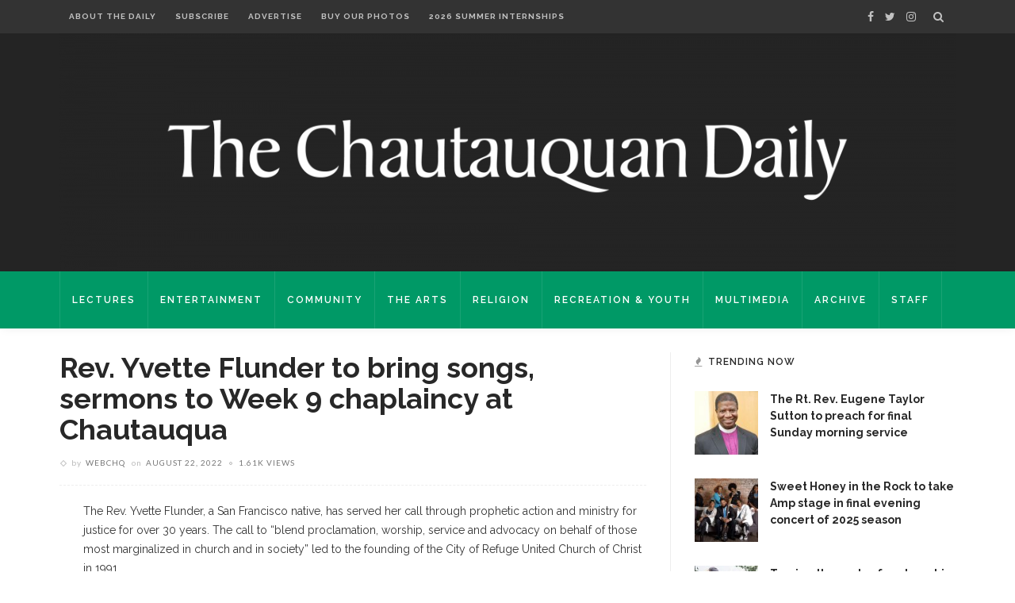

--- FILE ---
content_type: text/html; charset=UTF-8
request_url: https://chqdaily.com/2022/08/rev-yvette-flunder-to-bring-songs-sermons-to-week-9-chaplaincy-at-chautauqua/
body_size: 23510
content:
<!DOCTYPE html>
<html lang="en-US">
<head>
	<!--meta tag-->
	<meta charset="UTF-8"/>
	<meta http-equiv="X-UA-Compatible" content="IE=edge">
	<meta name="viewport" content="width=device-width, initial-scale=1.0">
	<link rel="profile" href="http://gmpg.org/xfn/11"/>
	<link rel="pingback" href="https://chqdaily.com/xmlrpc.php"/>

	<script type="application/javascript">var ruby_ajax_url = "https://chqdaily.com/wp-admin/admin-ajax.php"</script><meta name='robots' content='index, follow, max-image-preview:large, max-snippet:-1, max-video-preview:-1' />
<!--[if lt IE 9]><script src="https://html5shim.googlecode.com/svn/trunk/html5.js"></script><![endif]-->
	<!-- This site is optimized with the Yoast SEO plugin v23.2 - https://yoast.com/wordpress/plugins/seo/ -->
	<title>Rev. Yvette Flunder to bring songs, sermons to Week 9 chaplaincy at Chautauqua - The Chautauquan Daily</title>
	<link rel="canonical" href="https://chqdaily.com/2022/08/rev-yvette-flunder-to-bring-songs-sermons-to-week-9-chaplaincy-at-chautauqua/" />
	<meta property="og:locale" content="en_US" />
	<meta property="og:type" content="article" />
	<meta property="og:title" content="Rev. Yvette Flunder to bring songs, sermons to Week 9 chaplaincy at Chautauqua - The Chautauquan Daily" />
	<meta property="og:description" content="The Rev. Yvette Flunder, a San Francisco native, has served her call through prophetic action and ministry for justice for over 30 years. The call to “blend proclamation, worship, service and advocacy on behalf of those most marginalized in church and in society” led to the founding of the City of Refuge United Church of [&hellip;]" />
	<meta property="og:url" content="https://chqdaily.com/2022/08/rev-yvette-flunder-to-bring-songs-sermons-to-week-9-chaplaincy-at-chautauqua/" />
	<meta property="og:site_name" content="The Chautauquan Daily" />
	<meta property="article:published_time" content="2022-08-22T13:00:44+00:00" />
	<meta property="article:modified_time" content="2022-08-22T13:00:46+00:00" />
	<meta property="og:image" content="https://chqdaily.com/wp-content/uploads/2022/08/Flunder_Yvette_Chap_Wk9.jpg" />
	<meta property="og:image:width" content="800" />
	<meta property="og:image:height" content="1200" />
	<meta property="og:image:type" content="image/jpeg" />
	<meta name="author" content="webchq" />
	<meta name="twitter:card" content="summary_large_image" />
	<meta name="twitter:label1" content="Written by" />
	<meta name="twitter:data1" content="webchq" />
	<meta name="twitter:label2" content="Est. reading time" />
	<meta name="twitter:data2" content="2 minutes" />
	<script type="application/ld+json" class="yoast-schema-graph">{"@context":"https://schema.org","@graph":[{"@type":"WebPage","@id":"https://chqdaily.com/2022/08/rev-yvette-flunder-to-bring-songs-sermons-to-week-9-chaplaincy-at-chautauqua/","url":"https://chqdaily.com/2022/08/rev-yvette-flunder-to-bring-songs-sermons-to-week-9-chaplaincy-at-chautauqua/","name":"Rev. Yvette Flunder to bring songs, sermons to Week 9 chaplaincy at Chautauqua - The Chautauquan Daily","isPartOf":{"@id":"https://chqdaily.com/#website"},"primaryImageOfPage":{"@id":"https://chqdaily.com/2022/08/rev-yvette-flunder-to-bring-songs-sermons-to-week-9-chaplaincy-at-chautauqua/#primaryimage"},"image":{"@id":"https://chqdaily.com/2022/08/rev-yvette-flunder-to-bring-songs-sermons-to-week-9-chaplaincy-at-chautauqua/#primaryimage"},"thumbnailUrl":"https://chqdaily.com/wp-content/uploads/2022/08/Flunder_Yvette_Chap_Wk9.jpg","datePublished":"2022-08-22T13:00:44+00:00","dateModified":"2022-08-22T13:00:46+00:00","author":{"@id":"https://chqdaily.com/#/schema/person/c7f42e6a28a164c1656a65575d2237f4"},"breadcrumb":{"@id":"https://chqdaily.com/2022/08/rev-yvette-flunder-to-bring-songs-sermons-to-week-9-chaplaincy-at-chautauqua/#breadcrumb"},"inLanguage":"en-US","potentialAction":[{"@type":"ReadAction","target":["https://chqdaily.com/2022/08/rev-yvette-flunder-to-bring-songs-sermons-to-week-9-chaplaincy-at-chautauqua/"]}]},{"@type":"ImageObject","inLanguage":"en-US","@id":"https://chqdaily.com/2022/08/rev-yvette-flunder-to-bring-songs-sermons-to-week-9-chaplaincy-at-chautauqua/#primaryimage","url":"https://chqdaily.com/wp-content/uploads/2022/08/Flunder_Yvette_Chap_Wk9.jpg","contentUrl":"https://chqdaily.com/wp-content/uploads/2022/08/Flunder_Yvette_Chap_Wk9.jpg","width":800,"height":1200},{"@type":"BreadcrumbList","@id":"https://chqdaily.com/2022/08/rev-yvette-flunder-to-bring-songs-sermons-to-week-9-chaplaincy-at-chautauqua/#breadcrumb","itemListElement":[{"@type":"ListItem","position":1,"name":"Home","item":"https://chqdaily.com/"},{"@type":"ListItem","position":2,"name":"Rev. Yvette Flunder to bring songs, sermons to Week 9 chaplaincy at Chautauqua"}]},{"@type":"WebSite","@id":"https://chqdaily.com/#website","url":"https://chqdaily.com/","name":"The Chautauquan Daily","description":"The official newspaper of Chautauqua Institution","potentialAction":[{"@type":"SearchAction","target":{"@type":"EntryPoint","urlTemplate":"https://chqdaily.com/?s={search_term_string}"},"query-input":"required name=search_term_string"}],"inLanguage":"en-US"},{"@type":"Person","@id":"https://chqdaily.com/#/schema/person/c7f42e6a28a164c1656a65575d2237f4","name":"webchq","image":{"@type":"ImageObject","inLanguage":"en-US","@id":"https://chqdaily.com/#/schema/person/image/00a3e95887a87fb7165a8ba5a8071def","url":"https://secure.gravatar.com/avatar/05356a9edf43bcafee7d9ee635d74ec4?s=96&d=blank&r=g","contentUrl":"https://secure.gravatar.com/avatar/05356a9edf43bcafee7d9ee635d74ec4?s=96&d=blank&r=g","caption":"webchq"},"url":"https://chqdaily.com/author/webchq/"}]}</script>
	<!-- / Yoast SEO plugin. -->


<link rel='dns-prefetch' href='//platform-api.sharethis.com' />
<link rel='dns-prefetch' href='//maxcdn.bootstrapcdn.com' />
<link rel='dns-prefetch' href='//fonts.googleapis.com' />
<link rel='preconnect' href='https://fonts.gstatic.com' crossorigin />
<link rel="alternate" type="application/rss+xml" title="The Chautauquan Daily &raquo; Feed" href="https://chqdaily.com/feed/" />
<link rel="alternate" type="application/rss+xml" title="The Chautauquan Daily &raquo; Comments Feed" href="https://chqdaily.com/comments/feed/" />
		<!-- This site uses the Google Analytics by MonsterInsights plugin v9.11.1 - Using Analytics tracking - https://www.monsterinsights.com/ -->
							<script src="//www.googletagmanager.com/gtag/js?id=G-E0MX0F3QZ0"  data-cfasync="false" data-wpfc-render="false" type="text/javascript" async></script>
			<script data-cfasync="false" data-wpfc-render="false" type="text/javascript">
				var mi_version = '9.11.1';
				var mi_track_user = true;
				var mi_no_track_reason = '';
								var MonsterInsightsDefaultLocations = {"page_location":"https:\/\/chqdaily.com\/2022\/08\/rev-yvette-flunder-to-bring-songs-sermons-to-week-9-chaplaincy-at-chautauqua\/"};
								if ( typeof MonsterInsightsPrivacyGuardFilter === 'function' ) {
					var MonsterInsightsLocations = (typeof MonsterInsightsExcludeQuery === 'object') ? MonsterInsightsPrivacyGuardFilter( MonsterInsightsExcludeQuery ) : MonsterInsightsPrivacyGuardFilter( MonsterInsightsDefaultLocations );
				} else {
					var MonsterInsightsLocations = (typeof MonsterInsightsExcludeQuery === 'object') ? MonsterInsightsExcludeQuery : MonsterInsightsDefaultLocations;
				}

								var disableStrs = [
										'ga-disable-G-E0MX0F3QZ0',
									];

				/* Function to detect opted out users */
				function __gtagTrackerIsOptedOut() {
					for (var index = 0; index < disableStrs.length; index++) {
						if (document.cookie.indexOf(disableStrs[index] + '=true') > -1) {
							return true;
						}
					}

					return false;
				}

				/* Disable tracking if the opt-out cookie exists. */
				if (__gtagTrackerIsOptedOut()) {
					for (var index = 0; index < disableStrs.length; index++) {
						window[disableStrs[index]] = true;
					}
				}

				/* Opt-out function */
				function __gtagTrackerOptout() {
					for (var index = 0; index < disableStrs.length; index++) {
						document.cookie = disableStrs[index] + '=true; expires=Thu, 31 Dec 2099 23:59:59 UTC; path=/';
						window[disableStrs[index]] = true;
					}
				}

				if ('undefined' === typeof gaOptout) {
					function gaOptout() {
						__gtagTrackerOptout();
					}
				}
								window.dataLayer = window.dataLayer || [];

				window.MonsterInsightsDualTracker = {
					helpers: {},
					trackers: {},
				};
				if (mi_track_user) {
					function __gtagDataLayer() {
						dataLayer.push(arguments);
					}

					function __gtagTracker(type, name, parameters) {
						if (!parameters) {
							parameters = {};
						}

						if (parameters.send_to) {
							__gtagDataLayer.apply(null, arguments);
							return;
						}

						if (type === 'event') {
														parameters.send_to = monsterinsights_frontend.v4_id;
							var hookName = name;
							if (typeof parameters['event_category'] !== 'undefined') {
								hookName = parameters['event_category'] + ':' + name;
							}

							if (typeof MonsterInsightsDualTracker.trackers[hookName] !== 'undefined') {
								MonsterInsightsDualTracker.trackers[hookName](parameters);
							} else {
								__gtagDataLayer('event', name, parameters);
							}
							
						} else {
							__gtagDataLayer.apply(null, arguments);
						}
					}

					__gtagTracker('js', new Date());
					__gtagTracker('set', {
						'developer_id.dZGIzZG': true,
											});
					if ( MonsterInsightsLocations.page_location ) {
						__gtagTracker('set', MonsterInsightsLocations);
					}
										__gtagTracker('config', 'G-E0MX0F3QZ0', {"forceSSL":"true"} );
										window.gtag = __gtagTracker;										(function () {
						/* https://developers.google.com/analytics/devguides/collection/analyticsjs/ */
						/* ga and __gaTracker compatibility shim. */
						var noopfn = function () {
							return null;
						};
						var newtracker = function () {
							return new Tracker();
						};
						var Tracker = function () {
							return null;
						};
						var p = Tracker.prototype;
						p.get = noopfn;
						p.set = noopfn;
						p.send = function () {
							var args = Array.prototype.slice.call(arguments);
							args.unshift('send');
							__gaTracker.apply(null, args);
						};
						var __gaTracker = function () {
							var len = arguments.length;
							if (len === 0) {
								return;
							}
							var f = arguments[len - 1];
							if (typeof f !== 'object' || f === null || typeof f.hitCallback !== 'function') {
								if ('send' === arguments[0]) {
									var hitConverted, hitObject = false, action;
									if ('event' === arguments[1]) {
										if ('undefined' !== typeof arguments[3]) {
											hitObject = {
												'eventAction': arguments[3],
												'eventCategory': arguments[2],
												'eventLabel': arguments[4],
												'value': arguments[5] ? arguments[5] : 1,
											}
										}
									}
									if ('pageview' === arguments[1]) {
										if ('undefined' !== typeof arguments[2]) {
											hitObject = {
												'eventAction': 'page_view',
												'page_path': arguments[2],
											}
										}
									}
									if (typeof arguments[2] === 'object') {
										hitObject = arguments[2];
									}
									if (typeof arguments[5] === 'object') {
										Object.assign(hitObject, arguments[5]);
									}
									if ('undefined' !== typeof arguments[1].hitType) {
										hitObject = arguments[1];
										if ('pageview' === hitObject.hitType) {
											hitObject.eventAction = 'page_view';
										}
									}
									if (hitObject) {
										action = 'timing' === arguments[1].hitType ? 'timing_complete' : hitObject.eventAction;
										hitConverted = mapArgs(hitObject);
										__gtagTracker('event', action, hitConverted);
									}
								}
								return;
							}

							function mapArgs(args) {
								var arg, hit = {};
								var gaMap = {
									'eventCategory': 'event_category',
									'eventAction': 'event_action',
									'eventLabel': 'event_label',
									'eventValue': 'event_value',
									'nonInteraction': 'non_interaction',
									'timingCategory': 'event_category',
									'timingVar': 'name',
									'timingValue': 'value',
									'timingLabel': 'event_label',
									'page': 'page_path',
									'location': 'page_location',
									'title': 'page_title',
									'referrer' : 'page_referrer',
								};
								for (arg in args) {
																		if (!(!args.hasOwnProperty(arg) || !gaMap.hasOwnProperty(arg))) {
										hit[gaMap[arg]] = args[arg];
									} else {
										hit[arg] = args[arg];
									}
								}
								return hit;
							}

							try {
								f.hitCallback();
							} catch (ex) {
							}
						};
						__gaTracker.create = newtracker;
						__gaTracker.getByName = newtracker;
						__gaTracker.getAll = function () {
							return [];
						};
						__gaTracker.remove = noopfn;
						__gaTracker.loaded = true;
						window['__gaTracker'] = __gaTracker;
					})();
									} else {
										console.log("");
					(function () {
						function __gtagTracker() {
							return null;
						}

						window['__gtagTracker'] = __gtagTracker;
						window['gtag'] = __gtagTracker;
					})();
									}
			</script>
							<!-- / Google Analytics by MonsterInsights -->
		<script type="text/javascript">
/* <![CDATA[ */
window._wpemojiSettings = {"baseUrl":"https:\/\/s.w.org\/images\/core\/emoji\/15.0.3\/72x72\/","ext":".png","svgUrl":"https:\/\/s.w.org\/images\/core\/emoji\/15.0.3\/svg\/","svgExt":".svg","source":{"concatemoji":"https:\/\/chqdaily.com\/wp-includes\/js\/wp-emoji-release.min.js?ver=6.6.4"}};
/*! This file is auto-generated */
!function(i,n){var o,s,e;function c(e){try{var t={supportTests:e,timestamp:(new Date).valueOf()};sessionStorage.setItem(o,JSON.stringify(t))}catch(e){}}function p(e,t,n){e.clearRect(0,0,e.canvas.width,e.canvas.height),e.fillText(t,0,0);var t=new Uint32Array(e.getImageData(0,0,e.canvas.width,e.canvas.height).data),r=(e.clearRect(0,0,e.canvas.width,e.canvas.height),e.fillText(n,0,0),new Uint32Array(e.getImageData(0,0,e.canvas.width,e.canvas.height).data));return t.every(function(e,t){return e===r[t]})}function u(e,t,n){switch(t){case"flag":return n(e,"\ud83c\udff3\ufe0f\u200d\u26a7\ufe0f","\ud83c\udff3\ufe0f\u200b\u26a7\ufe0f")?!1:!n(e,"\ud83c\uddfa\ud83c\uddf3","\ud83c\uddfa\u200b\ud83c\uddf3")&&!n(e,"\ud83c\udff4\udb40\udc67\udb40\udc62\udb40\udc65\udb40\udc6e\udb40\udc67\udb40\udc7f","\ud83c\udff4\u200b\udb40\udc67\u200b\udb40\udc62\u200b\udb40\udc65\u200b\udb40\udc6e\u200b\udb40\udc67\u200b\udb40\udc7f");case"emoji":return!n(e,"\ud83d\udc26\u200d\u2b1b","\ud83d\udc26\u200b\u2b1b")}return!1}function f(e,t,n){var r="undefined"!=typeof WorkerGlobalScope&&self instanceof WorkerGlobalScope?new OffscreenCanvas(300,150):i.createElement("canvas"),a=r.getContext("2d",{willReadFrequently:!0}),o=(a.textBaseline="top",a.font="600 32px Arial",{});return e.forEach(function(e){o[e]=t(a,e,n)}),o}function t(e){var t=i.createElement("script");t.src=e,t.defer=!0,i.head.appendChild(t)}"undefined"!=typeof Promise&&(o="wpEmojiSettingsSupports",s=["flag","emoji"],n.supports={everything:!0,everythingExceptFlag:!0},e=new Promise(function(e){i.addEventListener("DOMContentLoaded",e,{once:!0})}),new Promise(function(t){var n=function(){try{var e=JSON.parse(sessionStorage.getItem(o));if("object"==typeof e&&"number"==typeof e.timestamp&&(new Date).valueOf()<e.timestamp+604800&&"object"==typeof e.supportTests)return e.supportTests}catch(e){}return null}();if(!n){if("undefined"!=typeof Worker&&"undefined"!=typeof OffscreenCanvas&&"undefined"!=typeof URL&&URL.createObjectURL&&"undefined"!=typeof Blob)try{var e="postMessage("+f.toString()+"("+[JSON.stringify(s),u.toString(),p.toString()].join(",")+"));",r=new Blob([e],{type:"text/javascript"}),a=new Worker(URL.createObjectURL(r),{name:"wpTestEmojiSupports"});return void(a.onmessage=function(e){c(n=e.data),a.terminate(),t(n)})}catch(e){}c(n=f(s,u,p))}t(n)}).then(function(e){for(var t in e)n.supports[t]=e[t],n.supports.everything=n.supports.everything&&n.supports[t],"flag"!==t&&(n.supports.everythingExceptFlag=n.supports.everythingExceptFlag&&n.supports[t]);n.supports.everythingExceptFlag=n.supports.everythingExceptFlag&&!n.supports.flag,n.DOMReady=!1,n.readyCallback=function(){n.DOMReady=!0}}).then(function(){return e}).then(function(){var e;n.supports.everything||(n.readyCallback(),(e=n.source||{}).concatemoji?t(e.concatemoji):e.wpemoji&&e.twemoji&&(t(e.twemoji),t(e.wpemoji)))}))}((window,document),window._wpemojiSettings);
/* ]]> */
</script>
<link rel='stylesheet' id='ruby-shortcodes-styles-css' href='https://chqdaily.com/wp-content/plugins/innovation-ruby-shortcodes/ruby-shortcodes-style.css?ver=1.0' type='text/css' media='all' />
<style id='wp-emoji-styles-inline-css' type='text/css'>

	img.wp-smiley, img.emoji {
		display: inline !important;
		border: none !important;
		box-shadow: none !important;
		height: 1em !important;
		width: 1em !important;
		margin: 0 0.07em !important;
		vertical-align: -0.1em !important;
		background: none !important;
		padding: 0 !important;
	}
</style>
<link rel='stylesheet' id='wp-block-library-css' href='https://chqdaily.com/wp-includes/css/dist/block-library/style.min.css?ver=6.6.4' type='text/css' media='all' />
<style id='co-authors-plus-coauthors-style-inline-css' type='text/css'>
.wp-block-co-authors-plus-coauthors.is-layout-flow [class*=wp-block-co-authors-plus]{display:inline}

</style>
<style id='co-authors-plus-avatar-style-inline-css' type='text/css'>
.wp-block-co-authors-plus-avatar :where(img){height:auto;max-width:100%;vertical-align:bottom}.wp-block-co-authors-plus-coauthors.is-layout-flow .wp-block-co-authors-plus-avatar :where(img){vertical-align:middle}.wp-block-co-authors-plus-avatar:is(.alignleft,.alignright){display:table}.wp-block-co-authors-plus-avatar.aligncenter{display:table;margin-inline:auto}

</style>
<style id='co-authors-plus-image-style-inline-css' type='text/css'>
.wp-block-co-authors-plus-image{margin-bottom:0}.wp-block-co-authors-plus-image :where(img){height:auto;max-width:100%;vertical-align:bottom}.wp-block-co-authors-plus-coauthors.is-layout-flow .wp-block-co-authors-plus-image :where(img){vertical-align:middle}.wp-block-co-authors-plus-image:is(.alignfull,.alignwide) :where(img){width:100%}.wp-block-co-authors-plus-image:is(.alignleft,.alignright){display:table}.wp-block-co-authors-plus-image.aligncenter{display:table;margin-inline:auto}

</style>
<style id='pdfemb-pdf-embedder-viewer-style-inline-css' type='text/css'>
.wp-block-pdfemb-pdf-embedder-viewer{max-width:none}

</style>
<style id='classic-theme-styles-inline-css' type='text/css'>
/*! This file is auto-generated */
.wp-block-button__link{color:#fff;background-color:#32373c;border-radius:9999px;box-shadow:none;text-decoration:none;padding:calc(.667em + 2px) calc(1.333em + 2px);font-size:1.125em}.wp-block-file__button{background:#32373c;color:#fff;text-decoration:none}
</style>
<style id='global-styles-inline-css' type='text/css'>
:root{--wp--preset--aspect-ratio--square: 1;--wp--preset--aspect-ratio--4-3: 4/3;--wp--preset--aspect-ratio--3-4: 3/4;--wp--preset--aspect-ratio--3-2: 3/2;--wp--preset--aspect-ratio--2-3: 2/3;--wp--preset--aspect-ratio--16-9: 16/9;--wp--preset--aspect-ratio--9-16: 9/16;--wp--preset--color--black: #000000;--wp--preset--color--cyan-bluish-gray: #abb8c3;--wp--preset--color--white: #ffffff;--wp--preset--color--pale-pink: #f78da7;--wp--preset--color--vivid-red: #cf2e2e;--wp--preset--color--luminous-vivid-orange: #ff6900;--wp--preset--color--luminous-vivid-amber: #fcb900;--wp--preset--color--light-green-cyan: #7bdcb5;--wp--preset--color--vivid-green-cyan: #00d084;--wp--preset--color--pale-cyan-blue: #8ed1fc;--wp--preset--color--vivid-cyan-blue: #0693e3;--wp--preset--color--vivid-purple: #9b51e0;--wp--preset--gradient--vivid-cyan-blue-to-vivid-purple: linear-gradient(135deg,rgba(6,147,227,1) 0%,rgb(155,81,224) 100%);--wp--preset--gradient--light-green-cyan-to-vivid-green-cyan: linear-gradient(135deg,rgb(122,220,180) 0%,rgb(0,208,130) 100%);--wp--preset--gradient--luminous-vivid-amber-to-luminous-vivid-orange: linear-gradient(135deg,rgba(252,185,0,1) 0%,rgba(255,105,0,1) 100%);--wp--preset--gradient--luminous-vivid-orange-to-vivid-red: linear-gradient(135deg,rgba(255,105,0,1) 0%,rgb(207,46,46) 100%);--wp--preset--gradient--very-light-gray-to-cyan-bluish-gray: linear-gradient(135deg,rgb(238,238,238) 0%,rgb(169,184,195) 100%);--wp--preset--gradient--cool-to-warm-spectrum: linear-gradient(135deg,rgb(74,234,220) 0%,rgb(151,120,209) 20%,rgb(207,42,186) 40%,rgb(238,44,130) 60%,rgb(251,105,98) 80%,rgb(254,248,76) 100%);--wp--preset--gradient--blush-light-purple: linear-gradient(135deg,rgb(255,206,236) 0%,rgb(152,150,240) 100%);--wp--preset--gradient--blush-bordeaux: linear-gradient(135deg,rgb(254,205,165) 0%,rgb(254,45,45) 50%,rgb(107,0,62) 100%);--wp--preset--gradient--luminous-dusk: linear-gradient(135deg,rgb(255,203,112) 0%,rgb(199,81,192) 50%,rgb(65,88,208) 100%);--wp--preset--gradient--pale-ocean: linear-gradient(135deg,rgb(255,245,203) 0%,rgb(182,227,212) 50%,rgb(51,167,181) 100%);--wp--preset--gradient--electric-grass: linear-gradient(135deg,rgb(202,248,128) 0%,rgb(113,206,126) 100%);--wp--preset--gradient--midnight: linear-gradient(135deg,rgb(2,3,129) 0%,rgb(40,116,252) 100%);--wp--preset--font-size--small: 13px;--wp--preset--font-size--medium: 20px;--wp--preset--font-size--large: 36px;--wp--preset--font-size--x-large: 42px;--wp--preset--spacing--20: 0.44rem;--wp--preset--spacing--30: 0.67rem;--wp--preset--spacing--40: 1rem;--wp--preset--spacing--50: 1.5rem;--wp--preset--spacing--60: 2.25rem;--wp--preset--spacing--70: 3.38rem;--wp--preset--spacing--80: 5.06rem;--wp--preset--shadow--natural: 6px 6px 9px rgba(0, 0, 0, 0.2);--wp--preset--shadow--deep: 12px 12px 50px rgba(0, 0, 0, 0.4);--wp--preset--shadow--sharp: 6px 6px 0px rgba(0, 0, 0, 0.2);--wp--preset--shadow--outlined: 6px 6px 0px -3px rgba(255, 255, 255, 1), 6px 6px rgba(0, 0, 0, 1);--wp--preset--shadow--crisp: 6px 6px 0px rgba(0, 0, 0, 1);}:where(.is-layout-flex){gap: 0.5em;}:where(.is-layout-grid){gap: 0.5em;}body .is-layout-flex{display: flex;}.is-layout-flex{flex-wrap: wrap;align-items: center;}.is-layout-flex > :is(*, div){margin: 0;}body .is-layout-grid{display: grid;}.is-layout-grid > :is(*, div){margin: 0;}:where(.wp-block-columns.is-layout-flex){gap: 2em;}:where(.wp-block-columns.is-layout-grid){gap: 2em;}:where(.wp-block-post-template.is-layout-flex){gap: 1.25em;}:where(.wp-block-post-template.is-layout-grid){gap: 1.25em;}.has-black-color{color: var(--wp--preset--color--black) !important;}.has-cyan-bluish-gray-color{color: var(--wp--preset--color--cyan-bluish-gray) !important;}.has-white-color{color: var(--wp--preset--color--white) !important;}.has-pale-pink-color{color: var(--wp--preset--color--pale-pink) !important;}.has-vivid-red-color{color: var(--wp--preset--color--vivid-red) !important;}.has-luminous-vivid-orange-color{color: var(--wp--preset--color--luminous-vivid-orange) !important;}.has-luminous-vivid-amber-color{color: var(--wp--preset--color--luminous-vivid-amber) !important;}.has-light-green-cyan-color{color: var(--wp--preset--color--light-green-cyan) !important;}.has-vivid-green-cyan-color{color: var(--wp--preset--color--vivid-green-cyan) !important;}.has-pale-cyan-blue-color{color: var(--wp--preset--color--pale-cyan-blue) !important;}.has-vivid-cyan-blue-color{color: var(--wp--preset--color--vivid-cyan-blue) !important;}.has-vivid-purple-color{color: var(--wp--preset--color--vivid-purple) !important;}.has-black-background-color{background-color: var(--wp--preset--color--black) !important;}.has-cyan-bluish-gray-background-color{background-color: var(--wp--preset--color--cyan-bluish-gray) !important;}.has-white-background-color{background-color: var(--wp--preset--color--white) !important;}.has-pale-pink-background-color{background-color: var(--wp--preset--color--pale-pink) !important;}.has-vivid-red-background-color{background-color: var(--wp--preset--color--vivid-red) !important;}.has-luminous-vivid-orange-background-color{background-color: var(--wp--preset--color--luminous-vivid-orange) !important;}.has-luminous-vivid-amber-background-color{background-color: var(--wp--preset--color--luminous-vivid-amber) !important;}.has-light-green-cyan-background-color{background-color: var(--wp--preset--color--light-green-cyan) !important;}.has-vivid-green-cyan-background-color{background-color: var(--wp--preset--color--vivid-green-cyan) !important;}.has-pale-cyan-blue-background-color{background-color: var(--wp--preset--color--pale-cyan-blue) !important;}.has-vivid-cyan-blue-background-color{background-color: var(--wp--preset--color--vivid-cyan-blue) !important;}.has-vivid-purple-background-color{background-color: var(--wp--preset--color--vivid-purple) !important;}.has-black-border-color{border-color: var(--wp--preset--color--black) !important;}.has-cyan-bluish-gray-border-color{border-color: var(--wp--preset--color--cyan-bluish-gray) !important;}.has-white-border-color{border-color: var(--wp--preset--color--white) !important;}.has-pale-pink-border-color{border-color: var(--wp--preset--color--pale-pink) !important;}.has-vivid-red-border-color{border-color: var(--wp--preset--color--vivid-red) !important;}.has-luminous-vivid-orange-border-color{border-color: var(--wp--preset--color--luminous-vivid-orange) !important;}.has-luminous-vivid-amber-border-color{border-color: var(--wp--preset--color--luminous-vivid-amber) !important;}.has-light-green-cyan-border-color{border-color: var(--wp--preset--color--light-green-cyan) !important;}.has-vivid-green-cyan-border-color{border-color: var(--wp--preset--color--vivid-green-cyan) !important;}.has-pale-cyan-blue-border-color{border-color: var(--wp--preset--color--pale-cyan-blue) !important;}.has-vivid-cyan-blue-border-color{border-color: var(--wp--preset--color--vivid-cyan-blue) !important;}.has-vivid-purple-border-color{border-color: var(--wp--preset--color--vivid-purple) !important;}.has-vivid-cyan-blue-to-vivid-purple-gradient-background{background: var(--wp--preset--gradient--vivid-cyan-blue-to-vivid-purple) !important;}.has-light-green-cyan-to-vivid-green-cyan-gradient-background{background: var(--wp--preset--gradient--light-green-cyan-to-vivid-green-cyan) !important;}.has-luminous-vivid-amber-to-luminous-vivid-orange-gradient-background{background: var(--wp--preset--gradient--luminous-vivid-amber-to-luminous-vivid-orange) !important;}.has-luminous-vivid-orange-to-vivid-red-gradient-background{background: var(--wp--preset--gradient--luminous-vivid-orange-to-vivid-red) !important;}.has-very-light-gray-to-cyan-bluish-gray-gradient-background{background: var(--wp--preset--gradient--very-light-gray-to-cyan-bluish-gray) !important;}.has-cool-to-warm-spectrum-gradient-background{background: var(--wp--preset--gradient--cool-to-warm-spectrum) !important;}.has-blush-light-purple-gradient-background{background: var(--wp--preset--gradient--blush-light-purple) !important;}.has-blush-bordeaux-gradient-background{background: var(--wp--preset--gradient--blush-bordeaux) !important;}.has-luminous-dusk-gradient-background{background: var(--wp--preset--gradient--luminous-dusk) !important;}.has-pale-ocean-gradient-background{background: var(--wp--preset--gradient--pale-ocean) !important;}.has-electric-grass-gradient-background{background: var(--wp--preset--gradient--electric-grass) !important;}.has-midnight-gradient-background{background: var(--wp--preset--gradient--midnight) !important;}.has-small-font-size{font-size: var(--wp--preset--font-size--small) !important;}.has-medium-font-size{font-size: var(--wp--preset--font-size--medium) !important;}.has-large-font-size{font-size: var(--wp--preset--font-size--large) !important;}.has-x-large-font-size{font-size: var(--wp--preset--font-size--x-large) !important;}
:where(.wp-block-post-template.is-layout-flex){gap: 1.25em;}:where(.wp-block-post-template.is-layout-grid){gap: 1.25em;}
:where(.wp-block-columns.is-layout-flex){gap: 2em;}:where(.wp-block-columns.is-layout-grid){gap: 2em;}
:root :where(.wp-block-pullquote){font-size: 1.5em;line-height: 1.6;}
</style>
<link rel='stylesheet' id='cpsh-shortcodes-css' href='https://chqdaily.com/wp-content/plugins/column-shortcodes//assets/css/shortcodes.css?ver=1.0.1' type='text/css' media='all' />
<link rel='stylesheet' id='contact-form-7-css' href='https://chqdaily.com/wp-content/plugins/contact-form-7/includes/css/styles.css?ver=5.9.8' type='text/css' media='all' />
<link rel='stylesheet' id='dashicons-css' href='https://chqdaily.com/wp-includes/css/dashicons.min.css?ver=6.6.4' type='text/css' media='all' />
<link rel='stylesheet' id='jr-insta-styles-css' href='https://chqdaily.com/wp-content/plugins/instagram-slider-widget/assets/css/jr-insta.css?ver=1.7.11' type='text/css' media='all' />
<link rel='stylesheet' id='simple-staff-list-css' href='https://chqdaily.com/wp-content/plugins/simple-staff-list/public/css/simple-staff-list-public.css?ver=2.2.5' type='text/css' media='all' />
<link rel='stylesheet' id='th-editor-front-css' href='https://chqdaily.com/wp-content/plugins/thumbnail-editor/css/editor-front.css?ver=6.6.4' type='text/css' media='all' />
<link rel='stylesheet' id='innovation-ruby-external-style-css' href='https://chqdaily.com/wp-content/themes/innovation/assets/external_script/ruby-external-style.css?ver=3.6' type='text/css' media='all' />
<link rel='stylesheet' id='innovation-ruby-main-style-css' href='https://chqdaily.com/wp-content/themes/innovation/assets/css/ruby-style.css?ver=3.6' type='text/css' media='all' />
<link rel='stylesheet' id='innovation-ruby-responsive-style-css' href='https://chqdaily.com/wp-content/themes/innovation/assets/css/ruby-responsive.css?ver=3.6' type='text/css' media='all' />
<link rel='stylesheet' id='innovation-ruby-default-style-css' href='https://chqdaily.com/wp-content/themes/innovation-child/style.css?ver=3.6' type='text/css' media='all' />
<link rel='stylesheet' id='innovation-ruby-custom-style-css' href='https://chqdaily.com/wp-content/themes/innovation/custom/custom.css?ver=1.0' type='text/css' media='all' />
<link rel='stylesheet' id='wis_font-awesome-css' href='https://maxcdn.bootstrapcdn.com/font-awesome/4.7.0/css/font-awesome.min.css?ver=6.6.4' type='text/css' media='all' />
<link rel='stylesheet' id='wis_instag-slider-css' href='https://chqdaily.com/wp-content/plugins/instagram-slider-widget/assets/css/instag-slider.css?ver=1.7.11' type='text/css' media='all' />
<link rel='stylesheet' id='wis_wis-header-css' href='https://chqdaily.com/wp-content/plugins/instagram-slider-widget/assets/css/wis-header.css?ver=1.7.11' type='text/css' media='all' />
<link rel='stylesheet' id='tablepress-default-css' href='https://chqdaily.com/wp-content/plugins/tablepress/css/build/default.css?ver=2.4.1' type='text/css' media='all' />
<link rel="preload" as="style" href="https://fonts.googleapis.com/css?family=Raleway:100,200,300,400,500,600,700,800,900,100italic,200italic,300italic,400italic,500italic,600italic,700italic,800italic,900italic%7CLato:400,700&#038;subset=latin&#038;display=swap&#038;ver=1724280604" /><link rel="stylesheet" href="https://fonts.googleapis.com/css?family=Raleway:100,200,300,400,500,600,700,800,900,100italic,200italic,300italic,400italic,500italic,600italic,700italic,800italic,900italic%7CLato:400,700&#038;subset=latin&#038;display=swap&#038;ver=1724280604" media="print" onload="this.media='all'"><noscript><link rel="stylesheet" href="https://fonts.googleapis.com/css?family=Raleway:100,200,300,400,500,600,700,800,900,100italic,200italic,300italic,400italic,500italic,600italic,700italic,800italic,900italic%7CLato:400,700&#038;subset=latin&#038;display=swap&#038;ver=1724280604" /></noscript><script type="text/javascript" src="https://chqdaily.com/wp-includes/js/jquery/jquery.min.js?ver=3.7.1" id="jquery-core-js"></script>
<script type="text/javascript" src="https://chqdaily.com/wp-includes/js/jquery/jquery-migrate.min.js?ver=3.4.1" id="jquery-migrate-js"></script>
<script type="text/javascript" src="https://chqdaily.com/wp-content/plugins/google-analytics-for-wordpress/assets/js/frontend-gtag.min.js?ver=9.11.1" id="monsterinsights-frontend-script-js" async="async" data-wp-strategy="async"></script>
<script data-cfasync="false" data-wpfc-render="false" type="text/javascript" id='monsterinsights-frontend-script-js-extra'>/* <![CDATA[ */
var monsterinsights_frontend = {"js_events_tracking":"true","download_extensions":"doc,pdf,ppt,zip,xls,docx,pptx,xlsx","inbound_paths":"[]","home_url":"https:\/\/chqdaily.com","hash_tracking":"false","v4_id":"G-E0MX0F3QZ0"};/* ]]> */
</script>
<script type="text/javascript" src="https://chqdaily.com/wp-content/plugins/instagram-slider-widget/assets/js/jquery.flexslider-min.js?ver=1.7.11" id="wis_jquery-pllexi-slider-js"></script>
<script type="text/javascript" src="//platform-api.sharethis.com/js/sharethis.js#source=googleanalytics-wordpress#product=ga&amp;property=5999c936a3155100110e714d" id="googleanalytics-platform-sharethis-js"></script>
<link rel="https://api.w.org/" href="https://chqdaily.com/wp-json/" /><link rel="alternate" title="JSON" type="application/json" href="https://chqdaily.com/wp-json/wp/v2/posts/36499" /><link rel="EditURI" type="application/rsd+xml" title="RSD" href="https://chqdaily.com/xmlrpc.php?rsd" />
<meta name="generator" content="WordPress 6.6.4" />
<link rel='shortlink' href='https://chqdaily.com/?p=36499' />
<link rel="alternate" title="oEmbed (JSON)" type="application/json+oembed" href="https://chqdaily.com/wp-json/oembed/1.0/embed?url=https%3A%2F%2Fchqdaily.com%2F2022%2F08%2Frev-yvette-flunder-to-bring-songs-sermons-to-week-9-chaplaincy-at-chautauqua%2F" />
<link rel="alternate" title="oEmbed (XML)" type="text/xml+oembed" href="https://chqdaily.com/wp-json/oembed/1.0/embed?url=https%3A%2F%2Fchqdaily.com%2F2022%2F08%2Frev-yvette-flunder-to-bring-songs-sermons-to-week-9-chaplaincy-at-chautauqua%2F&#038;format=xml" />
<!-- Google Tag Manager -->
<script>(function(w,d,s,l,i){w[l]=w[l]||[];w[l].push({'gtm.start':
new Date().getTime(),event:'gtm.js'});var f=d.getElementsByTagName(s)[0],
j=d.createElement(s),dl=l!='dataLayer'?'&l='+l:'';j.async=true;j.src=
'https://www.googletagmanager.com/gtm.js?id='+i+dl;f.parentNode.insertBefore(j,f);
})(window,document,'script','dataLayer','GTM-WK4DNKW');</script>
<!-- End Google Tag Manager --><meta name="generator" content="Redux 4.4.18" /><style type="text/css">
			.wpsdc-drop-cap {
				float : left;				
				padding : 0.25em 0.05em 0.25em 0;				
				font-size : 5em;
				line-height : 0.4em;}
		</style>
<!-- Twitter Cards Meta - V 2.5.4 -->
<meta name="twitter:card" content="summary" />
<meta name="twitter:site" content="@chqdaily" />
<meta name="twitter:creator" content="@chqdaily" />
<meta name="twitter:url" content="https://chqdaily.com/2022/08/rev-yvette-flunder-to-bring-songs-sermons-to-week-9-chaplaincy-at-chautauqua/" />
<meta name="twitter:title" content="Rev. Yvette Flunder to bring songs, sermons to Week 9 chaplaincy at Chautauqua" />
<meta name="twitter:description" content="The Rev. Yvette Flunder, a San Francisco native, has served her call through prophetic action and ministry for justice for over 30 years. The call to [...]" />
<meta name="twitter:image" content="https://chqdaily.com/wp-content/uploads/2022/08/Flunder_Yvette_Chap_Wk9-683x1024.jpg" />
<!-- Twitter Cards Meta By WPDeveloper.net -->

<meta property="og:title" content="Rev. Yvette Flunder to bring songs, sermons to Week 9 chaplaincy at Chautauqua"/><meta property="og:type" content="article"/><meta property="og:url" content="https://chqdaily.com/2022/08/rev-yvette-flunder-to-bring-songs-sermons-to-week-9-chaplaincy-at-chautauqua/"/><meta property="og:site_name" content="The Chautauquan Daily"/><meta property="og:description" content="The Rev. Yvette Flunder, a San Francisco native, has served her call through prophetic action and ministry for justice for over 30 years. The call to “blend proclamation, worship, service"/><meta property="og:image" content="https://chqdaily.com/wp-content/uploads/2022/08/Flunder_Yvette_Chap_Wk9.jpg"/><script>
(function() {
	(function (i, s, o, g, r, a, m) {
		i['GoogleAnalyticsObject'] = r;
		i[r] = i[r] || function () {
				(i[r].q = i[r].q || []).push(arguments)
			}, i[r].l = 1 * new Date();
		a = s.createElement(o),
			m = s.getElementsByTagName(o)[0];
		a.async = 1;
		a.src = g;
		m.parentNode.insertBefore(a, m)
	})(window, document, 'script', 'https://google-analytics.com/analytics.js', 'ga');

	ga('create', 'UA-79650594-1', 'auto');
			ga('send', 'pageview');
	})();
</script>
<style type="text/css">.broken_link, a.broken_link {
	text-decoration: line-through;
}</style><link rel="icon" href="https://chqdaily.com/wp-content/uploads/2024/07/cropped-TheChautauquanDaily-32x32.png" sizes="32x32" />
<link rel="icon" href="https://chqdaily.com/wp-content/uploads/2024/07/cropped-TheChautauquanDaily-192x192.png" sizes="192x192" />
<link rel="apple-touch-icon" href="https://chqdaily.com/wp-content/uploads/2024/07/cropped-TheChautauquanDaily-180x180.png" />
<meta name="msapplication-TileImage" content="https://chqdaily.com/wp-content/uploads/2024/07/cropped-TheChautauquanDaily-270x270.png" />
<style type="text/css" media="all">.main-nav-wrap ul.main-nav-inner > li > a, .nav-right-col {line-height: 72px;}.mobile-nav-button, .header-style-1 .logo-inner img{ height: 72px;}.ruby-is-stick .main-nav-wrap ul.main-nav-inner > li > a, .ruby-is-stick .nav-right-col { line-height: 48px;}.ruby-is-stick .mobile-nav-button{ height: 48px;}.header-style-1 .ruby-is-stick .logo-inner img{ height:48px;}@media only screen and (max-width: 991px) {.header-style-1 .nav-bar-wrap .main-nav-wrap ul.main-nav-inner > li > a, .header-style-1 .nav-bar-wrap .nav-right-col{line-height: 48px;}.header-style-1 .nav-bar-wrap .logo-inner img, .header-style-1 .nav-bar-wrap .mobile-nav-button{ height:48px;}}.nav-bar-wrap{ background-color: #009966!important; }.is-sub-menu{ -webkit-box-shadow: 0 1px 10px 1px rgba(0, 0, 0, 0.08); box-shadow: 0 1px 10px 1px rgba(0, 0, 0, 0.08); }.is-sub-menu, .main-nav-wrap ul.main-nav-inner > li.current-menu-item > a,.main-nav-wrap ul.main-nav-inner > li:hover, .main-nav-wrap ul.main-nav-inner > li:focus{ background-color : #FFFFFF}.main-nav-wrap ul.main-nav-inner > li.current-menu-item > a, .main-nav-wrap ul.main-nav-inner > li:hover > a,.main-nav-wrap ul.main-nav-inner > li:focus > a, .is-sub-menu li.menu-item a:hover, .is-sub-menu li.menu-item a:focus,.mobile-nav-wrap a:hover, .meta-info-el a:hover, .meta-info-el a:focus, .twitter-content.post-excerpt a,.entry a:not(button):hover, .entry a:not(button):focus, .entry blockquote:before, .logged-in-as a:hover, .logged-in-as a:focus,.user-name h3 a:hover, .user-name h3 a:focus, .cate-info-style-4 .cate-info-el,.cate-info-style-1 .cate-info-el, .cate-info-style-2 .cate-info-el{ color :#009966;}button[type="submit"], input[type="submit"], .page-numbers.current, a.page-numbers:hover, a.page-numbers:focus, .nav-bar-wrap,.btn:hover, .btn:focus, .is-light-text .btn:hover, .is-light-text .btn:focus, .widget_mc4wp_form_widget form,#ruby-back-top i:hover:before, #ruby-back-top i:hover:after, .single-page-links > *:hover, .single-page-links > *:focus, .single-page-links > span,.entry blockquote:after, .author-title a, .single-tag-wrap a:hover, .single-tag-wrap a:focus, #cancel-comment-reply-link:hover, #cancel-comment-reply-link:focus,a.comment-reply-link:hover, a.comment-reply-link:focus, .comment-edit-link:hover, .comment-edit-link:focus, .top-footer-wrap .widget_mc4wp_form_widget,.related-wrap .ruby-related-slider-nav:hover, .related-wrap .ruby-related-slider-nav:focus, .close-aside-wrap a:hover, .ruby-close-aside-bar a:focus,.archive-page-header .author-social a:hover, .archive-page-header .author-social a:hover:focus, .user-post-link a, .number-post, .btn-load-more,.is-light-text.cate-info-style-4 .cate-info-el, .cate-info-style-3 .cate-info-el:first-letter, .cate-info-style-1 .cate-info-el:before,.cate-info-style-2 .cate-info-el:before{ background-color :#009966;}.cate-info-style-3 .cate-info-el{ border-color: #009966;}.post-review-info .review-info-score:before,.review-box-wrap .review-title h3:before, .review-el .review-info-score{ color :#009966;}.score-bar{ background-color :#009966;}.ruby-trigger .icon-wrap, .ruby-trigger .icon-wrap:before, .ruby-trigger .icon-wrap:after{ background-color: #FFFFFF;}.main-nav-wrap ul.main-nav-inner > li > a, .nav-right-col{color: #FFFFFF;}.is-sub-menu li.menu-item,.mega-menu-wrap .is-sub-menu:before,.main-nav-wrap ul.main-nav-inner > li.current-menu-item > a,.main-nav-wrap ul.main-nav-inner > li:hover > a, .main-nav-wrap ul.main-nav-inner > li:focus > a{ color: #009966;} .is-sub-menu li.menu-item a:hover,  .is-sub-menu li.menu-item a:focus{ color: #009966;}.main-nav-wrap ul.main-nav-inner > li.current-menu-item > a,.main-nav-wrap ul.main-nav-inner > li > a:hover, .main-nav-wrap ul.main-nav-inner > li > a:focus{ color : #009966;}.left-mobile-nav-button.mobile-nav-button, .nav-right-col, .main-nav-wrap ul.main-nav-inner > li:first-child > a, .main-nav-wrap ul.main-nav-inner > li > a, .nav-right-col > *{border-color: rgba(255,255,255,0.1);}.cate-info-style-1 .cate-info-el.is-cate-5,.cate-info-style-2 .cate-info-el.is-cate-5,.cate-info-style-4 .cate-info-el.is-cate-5{ color :#9ADCA4;}.cat-item-5 .number-post,.cate-info-style-1 .cate-info-el.is-cate-5:before,.cate-info-style-2 .cate-info-el.is-cate-5:before,.cate-info-style-3 .cate-info-el.is-cate-5:first-letter,.is-light-text.cate-info-style-4 .cate-info-el.is-cate-5{ background-color :#9ADCA4;}.cate-info-el.is-cate-5{ border-color :#9ADCA4;}.cate-info-style-1 .cate-info-el.is-cate-4,.cate-info-style-2 .cate-info-el.is-cate-4,.cate-info-style-4 .cate-info-el.is-cate-4{ color :#F77A7A;}.cat-item-4 .number-post,.cate-info-style-1 .cate-info-el.is-cate-4:before,.cate-info-style-2 .cate-info-el.is-cate-4:before,.cate-info-style-3 .cate-info-el.is-cate-4:first-letter,.is-light-text.cate-info-style-4 .cate-info-el.is-cate-4{ background-color :#F77A7A;}.cate-info-el.is-cate-4{ border-color :#F77A7A;}.cate-info-style-1 .cate-info-el.is-cate-7,.cate-info-style-2 .cate-info-el.is-cate-7,.cate-info-style-4 .cate-info-el.is-cate-7{ color :#76ABBF;}.cat-item-7 .number-post,.cate-info-style-1 .cate-info-el.is-cate-7:before,.cate-info-style-2 .cate-info-el.is-cate-7:before,.cate-info-style-3 .cate-info-el.is-cate-7:first-letter,.is-light-text.cate-info-style-4 .cate-info-el.is-cate-7{ background-color :#76ABBF;}.cate-info-el.is-cate-7{ border-color :#76ABBF;}.cate-info-style-1 .cate-info-el.is-cate-3,.cate-info-style-2 .cate-info-el.is-cate-3,.cate-info-style-4 .cate-info-el.is-cate-3{ color :#BD98E2;}.cat-item-3 .number-post,.cate-info-style-1 .cate-info-el.is-cate-3:before,.cate-info-style-2 .cate-info-el.is-cate-3:before,.cate-info-style-3 .cate-info-el.is-cate-3:first-letter,.is-light-text.cate-info-style-4 .cate-info-el.is-cate-3{ background-color :#BD98E2;}.cate-info-el.is-cate-3{ border-color :#BD98E2;}.cate-info-style-1 .cate-info-el.is-cate-6,.cate-info-style-2 .cate-info-el.is-cate-6,.cate-info-style-4 .cate-info-el.is-cate-6{ color :#29BFAD;}.cat-item-6 .number-post,.cate-info-style-1 .cate-info-el.is-cate-6:before,.cate-info-style-2 .cate-info-el.is-cate-6:before,.cate-info-style-3 .cate-info-el.is-cate-6:first-letter,.is-light-text.cate-info-style-4 .cate-info-el.is-cate-6{ background-color :#29BFAD;}.cate-info-el.is-cate-6{ border-color :#29BFAD;}.box-share.is-color-icon > ul > li.box-share-el,.box-share-aside.is-color-icon > ul > li.box-share-el i, .box-share-aside.is-color-icon > ul > li.box-share-el span { background-color: #009966 }.entry h1, .entry h2, .entry h3, .entry h4, .entry h5, .entry h6{ font-family :Raleway;}.entry h1, .entry h2, .entry h3, .entry h4, .entry h5, .entry h6{ font-weight :700;}.entry h1, .entry h2, .entry h3, .entry h4, .entry h5, .entry h6{ text-transform :initial;}.entry h1, .entry h2, .entry h3, .entry h4, .entry h5, .entry h6{ color :#282828;}.post-title.is-big-title { font-size :26px; }.post-title.is-small-title { font-size :14px; }.post-title.single-title { font-size :36px; }.post-excerpt, .entry.post-excerpt { font-size :13px; }#footer-copyright.is-background-color{ background-color: #282828;}</style>		<style type="text/css" id="wp-custom-css">
			/*
You can add your own CSS here.

Click the help icon above to learn more.
*/

.category .archive-page-header-small { display: none; }
		</style>
		<style id="innovation_ruby_theme_options-dynamic-css" title="dynamic-css" class="redux-options-output">.header-style-2{background-color:#242424;background-repeat:no-repeat;background-attachment:fixed;background-position:center center;background-size:cover;}.footer-area{background-color:#282828;background-repeat:no-repeat;background-attachment:fixed;background-position:center center;}body{font-family:Raleway;line-height:24px;font-weight:400;font-style:normal;color:#333;font-size:14px;}.post-title,.review-info-score,.review-as{font-family:Raleway;text-transform:initial;font-weight:700;font-style:normal;color:#282828;font-size:18px;}.post-meta-info,.review-info-intro{font-family:Lato;text-transform:uppercase;letter-spacing:1px;font-weight:400;font-style:normal;color:#777;font-size:10px;}.post-cate-info,.box-share ,.post-share-bar{font-family:Lato;text-transform:uppercase;letter-spacing:2px;font-weight:700;font-style:normal;font-size:10px;}.post-btn,.pagination-load-more{font-family:Lato;text-transform:uppercase;letter-spacing:2px;font-weight:400;font-style:normal;font-size:10px;}.main-nav-wrap ul.main-nav-inner > li > a,.mobile-nav-wrap{font-family:Raleway;text-transform:uppercase;letter-spacing:2px;font-weight:600;font-style:normal;font-size:12px;}.is-sub-menu li.menu-item,.mobile-nav-wrap .show-sub-menu > .sub-menu{font-family:Raleway;text-transform:uppercase;letter-spacing:1px;font-weight:600;font-style:normal;font-size:10px;}.widget-title,.block-title{font-family:Raleway;text-transform:uppercase;letter-spacing:1px;font-weight:600;font-style:normal;color:#282828;font-size:12px;}</style>
</head><!--#header-->

<body class="post-template-default single single-post postid-36499 single-format-standard ruby-body is-full-width is-header-style-2" itemscope  itemtype="https://schema.org/WebPage" >

<div class="main-aside-wrap">
			<div class="close-aside-wrap only-mobile">
			<a href="#" id="ruby-close-aside-bar">close</a>
		</div>
		<div class="main-aside-inner">
		<div class="aside-header-wrap">
			
	<div class="aside-logo-wrap">
		<div class="aside-logo-inner">
							<a href="https://chqdaily.com/" class="logo" title="The Chautauquan Daily">
					<img data-no-retina src="http://export.themeruby.com/innovation/wp-content/uploads/2016/01/off-cavan-logo.png" height="72" width="270"  alt="The Chautauquan Daily">
				</a>
					</div>
	</div><!--#aside logo wrap -->
							<div class="social-link-info clearfix nav-social-wrap"><a class="color-facebook" title="Facebook" href="https://www.facebook.com/chqdaily" target="_blank"><i class="fa fa-facebook"></i></a><a class="color-twitter" title="Twitter" href="https://x.com/chqdaily" target="_blank"><i class="fa fa-twitter"></i></a><a class="color-instagram" title="Instagram" href="https://www.instagram.com/chqdaily/" target="_blank"><i class="fa fa-instagram"></i></a></div><!--#social icon -->					</div>

		<div id="mobile-navigation" class="mobile-nav-wrap">
	<ul id="menu-archive" class="mobile-nav-inner"><li id="menu-item-48" class="menu-item menu-item-type-taxonomy menu-item-object-category menu-item-has-children menu-item-48 is-category-10"><a href="https://chqdaily.com/category/lectures/">Lectures</a>
<ul class="sub-menu">
	<li id="menu-item-3802" class="menu-item menu-item-type-taxonomy menu-item-object-category menu-item-3802 is-category-22"><a href="https://chqdaily.com/category/lectures/morning-lecture/">Morning Lecture</a></li>
	<li id="menu-item-3801" class="menu-item menu-item-type-taxonomy menu-item-object-category menu-item-3801 is-category-25"><a href="https://chqdaily.com/category/lectures/interfaith-lecture/">Interfaith Lecture</a></li>
</ul>
</li>
<li id="menu-item-3803" class="menu-item menu-item-type-taxonomy menu-item-object-category menu-item-has-children menu-item-3803 is-category-43"><a href="https://chqdaily.com/category/entertainment/">Entertainment</a>
<ul class="sub-menu">
	<li id="menu-item-3797" class="menu-item menu-item-type-taxonomy menu-item-object-category menu-item-3797 is-category-20"><a href="https://chqdaily.com/category/entertainment/popular-entertainment/">Popular Entertainment</a></li>
</ul>
</li>
<li id="menu-item-3805" class="menu-item menu-item-type-taxonomy menu-item-object-category menu-item-has-children menu-item-3805 is-category-5"><a href="https://chqdaily.com/category/community/">Community</a>
<ul class="sub-menu">
	<li id="menu-item-27620" class="menu-item menu-item-type-taxonomy menu-item-object-category menu-item-27620 is-category-4899"><a href="https://chqdaily.com/category/community/briefly/">Briefly</a></li>
	<li id="menu-item-3793" class="menu-item menu-item-type-taxonomy menu-item-object-category menu-item-3793 is-category-108"><a href="https://chqdaily.com/category/community/environment/">Environment</a></li>
	<li id="menu-item-28000" class="menu-item menu-item-type-taxonomy menu-item-object-category menu-item-28000 is-category-4987"><a href="https://chqdaily.com/category/community/daily-schedule/">Daily Schedule</a></li>
	<li id="menu-item-3794" class="menu-item menu-item-type-taxonomy menu-item-object-category menu-item-3794 is-category-109"><a href="https://chqdaily.com/category/community/features/">Features</a></li>
	<li id="menu-item-27622" class="menu-item menu-item-type-taxonomy menu-item-object-category menu-item-27622 is-category-4902"><a href="https://chqdaily.com/category/community/from-the-president/">From the President</a></li>
	<li id="menu-item-27619" class="menu-item menu-item-type-taxonomy menu-item-object-category menu-item-27619 is-category-4898"><a href="https://chqdaily.com/category/community/letters-to-the-editor/">Letters to the Editor</a></li>
	<li id="menu-item-27621" class="menu-item menu-item-type-taxonomy menu-item-object-category menu-item-27621 is-category-4900"><a href="https://chqdaily.com/category/community/obituaries/">Obituaries</a></li>
	<li id="menu-item-3795" class="menu-item menu-item-type-taxonomy menu-item-object-category menu-item-3795 is-category-110"><a href="https://chqdaily.com/category/community/philanthropy/">Philanthropy</a></li>
	<li id="menu-item-3796" class="menu-item menu-item-type-taxonomy menu-item-object-category menu-item-3796 is-category-111"><a href="https://chqdaily.com/category/community/womens-club/">Women&#8217;s Club</a></li>
</ul>
</li>
<li id="menu-item-468" class="menu-item menu-item-type-custom menu-item-object-custom menu-item-has-children menu-item-468"><a href="http://chqdaily.com/category/the-arts/">The Arts</a>
<ul class="sub-menu">
	<li id="menu-item-47" class="menu-item menu-item-type-taxonomy menu-item-object-category menu-item-47 is-category-4"><a title="Dance" href="https://chqdaily.com/category/the-arts/dance/">Dance</a></li>
	<li id="menu-item-49" class="menu-item menu-item-type-taxonomy menu-item-object-category menu-item-49 is-category-8"><a href="https://chqdaily.com/category/the-arts/literary-arts/">Literary Arts</a></li>
	<li id="menu-item-4215" class="menu-item menu-item-type-taxonomy menu-item-object-category menu-item-4215 is-category-7"><a href="https://chqdaily.com/category/the-arts/music/">Music</a></li>
	<li id="menu-item-469" class="menu-item menu-item-type-taxonomy menu-item-object-category menu-item-469 is-category-19"><a href="https://chqdaily.com/category/the-arts/opera/">Opera</a></li>
	<li id="menu-item-471" class="menu-item menu-item-type-taxonomy menu-item-object-category menu-item-471 is-category-18"><a href="https://chqdaily.com/category/the-arts/school-of-music/">School of Music</a></li>
	<li id="menu-item-51" class="menu-item menu-item-type-taxonomy menu-item-object-category menu-item-51 is-category-6"><a href="https://chqdaily.com/category/the-arts/theater/">Theater</a></li>
	<li id="menu-item-52" class="menu-item menu-item-type-taxonomy menu-item-object-category menu-item-52 is-category-9"><a href="https://chqdaily.com/category/the-arts/visual-arts/">Visual Arts</a></li>
</ul>
</li>
<li id="menu-item-3798" class="menu-item menu-item-type-taxonomy menu-item-object-category current-post-ancestor current-menu-parent current-post-parent menu-item-has-children menu-item-3798 is-category-106"><a href="https://chqdaily.com/category/religion/">Religion</a>
<ul class="sub-menu">
	<li id="menu-item-27623" class="menu-item menu-item-type-taxonomy menu-item-object-category menu-item-27623 is-category-4901"><a href="https://chqdaily.com/category/religion/interfaith-news/">Interfaith News</a></li>
	<li id="menu-item-3799" class="menu-item menu-item-type-taxonomy menu-item-object-category current-post-ancestor current-menu-parent current-post-parent menu-item-3799 is-category-112"><a href="https://chqdaily.com/category/religion/morning-worship/">Morning Worship</a></li>
</ul>
</li>
<li id="menu-item-3800" class="menu-item menu-item-type-taxonomy menu-item-object-category menu-item-3800 is-category-107"><a href="https://chqdaily.com/category/recreation-youth/">Recreation &amp; Youth</a></li>
<li id="menu-item-14322" class="menu-item menu-item-type-taxonomy menu-item-object-category menu-item-14322 is-category-13"><a href="https://chqdaily.com/category/multimedia/">Multimedia</a></li>
<li id="menu-item-136" class="menu-item menu-item-type-custom menu-item-object-custom menu-item-has-children menu-item-136"><a href="#">Archive</a>
<ul class="sub-menu">
	<li id="menu-item-135" class="menu-item menu-item-type-custom menu-item-object-custom menu-item-135"><a href="https://chqdaily.wordpress.com/">Web Archive</a></li>
	<li id="menu-item-103" class="menu-item menu-item-type-custom menu-item-object-custom menu-item-has-children menu-item-103"><a href="#">PDF Archive</a>
	<ul class="sub-menu">
		<li id="menu-item-44476" class="menu-item menu-item-type-post_type menu-item-object-page menu-item-44476"><a href="https://chqdaily.com/2025-archive/">2025 Archive</a></li>
		<li id="menu-item-40115" class="menu-item menu-item-type-post_type menu-item-object-page menu-item-40115"><a href="https://chqdaily.com/2024-archive/">2024 Archive</a></li>
		<li id="menu-item-37027" class="menu-item menu-item-type-post_type menu-item-object-page menu-item-37027"><a href="https://chqdaily.com/2023-archive/">2023 Archive</a></li>
		<li id="menu-item-34028" class="menu-item menu-item-type-post_type menu-item-object-page menu-item-34028"><a href="https://chqdaily.com/2022-archive/">2022 Archive</a></li>
		<li id="menu-item-30897" class="menu-item menu-item-type-post_type menu-item-object-page menu-item-30897"><a href="https://chqdaily.com/archive/2021-archive/">2021 Archive</a></li>
		<li id="menu-item-21505" class="menu-item menu-item-type-post_type menu-item-object-page menu-item-21505"><a href="https://chqdaily.com/2019-archives/">2019 Archive</a></li>
		<li id="menu-item-11290" class="menu-item menu-item-type-post_type menu-item-object-page menu-item-11290"><a href="https://chqdaily.com/archive/2018-archive/">2018 Archive</a></li>
		<li id="menu-item-91" class="menu-item menu-item-type-post_type menu-item-object-page menu-item-91"><a href="https://chqdaily.com/archive/2009-archive/">2009 Archive</a></li>
		<li id="menu-item-3833" class="menu-item menu-item-type-post_type menu-item-object-page menu-item-3833"><a href="https://chqdaily.com/archive/2017-archive/">2017 Archive</a></li>
		<li id="menu-item-370" class="menu-item menu-item-type-post_type menu-item-object-page menu-item-370"><a href="https://chqdaily.com/archive/2016-archive/">2016 Archive</a></li>
		<li id="menu-item-97" class="menu-item menu-item-type-post_type menu-item-object-page menu-item-97"><a href="https://chqdaily.com/archive/2015-archive/">2015 Archive</a></li>
		<li id="menu-item-96" class="menu-item menu-item-type-post_type menu-item-object-page menu-item-96"><a href="https://chqdaily.com/archive/2014-archive/">2014 Archive</a></li>
		<li id="menu-item-95" class="menu-item menu-item-type-post_type menu-item-object-page menu-item-95"><a href="https://chqdaily.com/archive/2013-archive/">2013 Archive</a></li>
		<li id="menu-item-94" class="menu-item menu-item-type-post_type menu-item-object-page menu-item-94"><a href="https://chqdaily.com/archive/2012-archive/">2012 Archive</a></li>
		<li id="menu-item-93" class="menu-item menu-item-type-post_type menu-item-object-page menu-item-93"><a href="https://chqdaily.com/archive/2011-archive/">2011 Archive</a></li>
		<li id="menu-item-92" class="menu-item menu-item-type-post_type menu-item-object-page menu-item-92"><a href="https://chqdaily.com/archive/2010-archive/">2010 Archive</a></li>
	</ul>
</li>
</ul>
</li>
<li id="menu-item-10808" class="menu-item menu-item-type-custom menu-item-object-custom menu-item-has-children menu-item-10808"><a href="#">Staff</a>
<ul class="sub-menu">
	<li id="menu-item-44472" class="menu-item menu-item-type-post_type menu-item-object-page menu-item-44472"><a href="https://chqdaily.com/about-us/staff/2025-staff/">2025 Staff</a></li>
	<li id="menu-item-42454" class="menu-item menu-item-type-post_type menu-item-object-page menu-item-42454"><a href="https://chqdaily.com/about-us/staff/2024-staff/">2024 Staff</a></li>
	<li id="menu-item-44003" class="menu-item menu-item-type-post_type menu-item-object-page menu-item-44003"><a href="https://chqdaily.com/about-us/staff/2023-staff/">2023 Staff</a></li>
	<li id="menu-item-35412" class="menu-item menu-item-type-post_type menu-item-object-page menu-item-35412"><a href="https://chqdaily.com/about-us/staff/2022-staff/">2022 Staff</a></li>
	<li id="menu-item-30705" class="menu-item menu-item-type-post_type menu-item-object-page menu-item-30705"><a href="https://chqdaily.com/about-us/staff/2021-staff/">2021 Staff</a></li>
	<li id="menu-item-27668" class="menu-item menu-item-type-post_type menu-item-object-page menu-item-27668"><a href="https://chqdaily.com/about-us/staff/2020-staff/">2020 Staff</a></li>
	<li id="menu-item-44128" class="menu-item menu-item-type-post_type menu-item-object-page menu-item-44128"><a href="https://chqdaily.com/about-us/staff/2019-staff/">2019 Staff</a></li>
	<li id="menu-item-10845" class="menu-item menu-item-type-post_type menu-item-object-post menu-item-10845"><a href="https://chqdaily.com/2018/06/2018-staff/">2018 Staff</a></li>
	<li id="menu-item-10846" class="menu-item menu-item-type-post_type menu-item-object-post menu-item-10846"><a href="https://chqdaily.com/2018/06/10698/">2017 Staff</a></li>
</ul>
</li>
</ul></div><!--#mobile navigation-->
					<div class="aside-content-wrap">
									<aside class="widget block-post-widget"><div class="widget-title"><h3>latest posts</h3></div><div class="post-widget-inner"><div class="post-counter-style"><div class="post-count-text post-meta-info"><span>1. </span></div><h3 class="post-title is-small-title"><a href="https://chqdaily.com/2025/08/sutton-to-preach-for-final-sunday-morning-service/" rel="bookmark" title="The Rt. Rev. Eugene Taylor Sutton to preach for final Sunday morning service">The Rt. Rev. Eugene Taylor Sutton to preach for final Sunday morning service</a></h3><!--#post title--></div><!--#post counter--><div class="post-counter-style"><div class="post-count-text post-meta-info"><span>2. </span></div><h3 class="post-title is-small-title"><a href="https://chqdaily.com/2025/08/sweet-honey-in-the-rock-to-take-amp-stage-in-final-evening-concert-of-2025-season/" rel="bookmark" title="Sweet Honey in the Rock to take Amp stage in final evening concert of 2025 season">Sweet Honey in the Rock to take Amp stage in final evening concert of 2025 season</a></h3><!--#post title--></div><!--#post counter--><div class="post-counter-style"><div class="post-count-text post-meta-info"><span>3. </span></div><h3 class="post-title is-small-title"><a href="https://chqdaily.com/2025/08/tracing-the-roots-of-partnership-caring-for-chautauquas-tree-canopy/" rel="bookmark" title="Tracing the roots of partnership caring for Chautauqua’s tree canopy">Tracing the roots of partnership caring for Chautauqua’s tree canopy</a></h3><!--#post title--></div><!--#post counter--><div class="post-counter-style"><div class="post-count-text post-meta-info"><span>4. </span></div><h3 class="post-title is-small-title"><a href="https://chqdaily.com/2025/08/keogh-staff-hold-final-forum-dialogues-session-of-2025-season-2/" rel="bookmark" title="Kyle Keogh and staff hold final Forum Dialogues session of 2025 season">Kyle Keogh and staff hold final Forum Dialogues session of 2025 season</a></h3><!--#post title--></div><!--#post counter--></div><!--#post widget inner --></aside>							</div>
		
	</div>
</div><!--#main aside wrap -->



<div class="main-site-outer">
	<div class="top-bar-wrap clearfix">
	<div class="ruby-container">
		<div class="top-bar-inner">
			<div class="top-bar-left">
				<div id="top-bar-navigation" class="top-bar-menu">
					<ul id="menu-site" class="top-bar-menu-inner"><li id="menu-item-3821" class="menu-item menu-item-type-post_type menu-item-object-page menu-item-3821"><a href="https://chqdaily.com/about-us/">About the Daily</a></li>
<li id="menu-item-3764" class="menu-item menu-item-type-post_type menu-item-object-page menu-item-3764"><a href="https://chqdaily.com/subscribe/">Subscribe</a></li>
<li id="menu-item-3763" class="menu-item menu-item-type-post_type menu-item-object-page menu-item-3763"><a href="https://chqdaily.com/advertise/">Advertise</a></li>
<li id="menu-item-9341" class="menu-item menu-item-type-custom menu-item-object-custom menu-item-9341"><a href="https://chqdaily.smugmug.com/">Buy Our Photos</a></li>
<li id="menu-item-30638" class="menu-item menu-item-type-post_type menu-item-object-page menu-item-30638"><a href="https://chqdaily.com/internships/">2026 Summer Internships</a></li>
</ul>				</div><!--#top bar navigation-->
			</div>
			<div class="top-bar-right">
									<div class="top-bar-social">
						<div class="social-link-info clearfix nav-social-wrap"><a class="color-facebook" title="Facebook" href="https://www.facebook.com/chqdaily" target="_blank"><i class="fa fa-facebook"></i></a><a class="color-twitter" title="Twitter" href="https://x.com/chqdaily" target="_blank"><i class="fa fa-twitter"></i></a><a class="color-instagram" title="Instagram" href="https://www.instagram.com/chqdaily/" target="_blank"><i class="fa fa-instagram"></i></a></div><!--#social icon -->					</div>
													<div class="top-bar-search">
						<div class="nav-search-wrap">

	<a href="#" title="Search" class="ruby-ajax-form-search nav-search-icon">
		<i class="fa fa-search"></i>
	</a><!--#nav search button-->

	<div class="nav-search-from nav-search-from-wrap" style="display: none">
		<div class="nav-search-form-inner">
			<form class="search-form" method="get" action="https://chqdaily.com/">
	<fieldset>
		<input type="text" class="field ruby-search-input" name="s" value="" placeholder="Search and hit enter&hellip;">
		<input type="submit" value="Search" class="btn">
	</fieldset>
</form>
		</div>
	</div>
</div>
					</div>
							</div>
		</div>
	</div>
</div><!--#top bar-->
<div class="header-style-2 clearfix is-center-logo no-sticky is-shadow is-color-bg">
											<div class="logo-section-wrap" style="height: 300px">
				<div class="logo-section-inner ruby-container">
					<div class="logo-section-holder">
						
<div class="logo-wrap"  itemscope  itemtype="https://schema.org/Organization" >
	<div class="logo-inner">
									<a href="https://chqdaily.com/" class="logo" title="The Chautauquan Daily">
					<img data-no-retina src="https://chqdaily.com/wp-content/uploads/2024/06/TheChautauquanDaily_new1.png" height="338" width="1200"  alt="The Chautauquan Daily" >
				</a>
						<meta itemprop="name" content="The Chautauquan Daily">
			</div>
</div><!--#logo wrap -->
					</div>
									</div>
			</div><!--#logo section -->
												<nav class="nav-bar-outer">
				<div class="nav-bar-wrap">
					<div class="ruby-container">
						<div class="nav-bar-inner clearfix">
							<div class="nav-left-col">
								<div class="mobile-nav-button left-mobile-nav-button">
	<a href="#" class="ruby-trigger" title="menu">
		<span class="icon-wrap"></span>
	</a>
</div><!-- #mobile menu button-->								<div id="navigation" class="main-nav-wrap"  role="navigation"  itemscope  itemtype="https://schema.org/SiteNavigationElement" >
	<ul id="menu-archive-1" class="main-nav-inner"><li class="menu-item menu-item-type-taxonomy menu-item-object-category menu-item-has-children menu-item-48 is-category-10"><a href="https://chqdaily.com/category/lectures/">Lectures</a><div class="sub-menu-wrap is-sub-menu"><ul class="sub-menu-inner">	<li class="menu-item menu-item-type-taxonomy menu-item-object-category menu-item-3802 is-category-22"><a href="https://chqdaily.com/category/lectures/morning-lecture/">Morning Lecture</a></li>	<li class="menu-item menu-item-type-taxonomy menu-item-object-category menu-item-3801 is-category-25"><a href="https://chqdaily.com/category/lectures/interfaith-lecture/">Interfaith Lecture</a></li></ul></div><!--#sub menu wrap --></li><li class="menu-item menu-item-type-taxonomy menu-item-object-category menu-item-has-children menu-item-3803 is-category-43"><a href="https://chqdaily.com/category/entertainment/">Entertainment</a><div class="sub-menu-wrap is-sub-menu"><ul class="sub-menu-inner">	<li class="menu-item menu-item-type-taxonomy menu-item-object-category menu-item-3797 is-category-20"><a href="https://chqdaily.com/category/entertainment/popular-entertainment/">Popular Entertainment</a></li></ul></div><!--#sub menu wrap --></li><li class="menu-item menu-item-type-taxonomy menu-item-object-category menu-item-has-children menu-item-3805 is-category-5"><a href="https://chqdaily.com/category/community/">Community</a><div class="sub-menu-wrap is-sub-menu"><ul class="sub-menu-inner">	<li class="menu-item menu-item-type-taxonomy menu-item-object-category menu-item-27620 is-category-4899"><a href="https://chqdaily.com/category/community/briefly/">Briefly</a></li>	<li class="menu-item menu-item-type-taxonomy menu-item-object-category menu-item-3793 is-category-108"><a href="https://chqdaily.com/category/community/environment/">Environment</a></li>	<li class="menu-item menu-item-type-taxonomy menu-item-object-category menu-item-28000 is-category-4987"><a href="https://chqdaily.com/category/community/daily-schedule/">Daily Schedule</a></li>	<li class="menu-item menu-item-type-taxonomy menu-item-object-category menu-item-3794 is-category-109"><a href="https://chqdaily.com/category/community/features/">Features</a></li>	<li class="menu-item menu-item-type-taxonomy menu-item-object-category menu-item-27622 is-category-4902"><a href="https://chqdaily.com/category/community/from-the-president/">From the President</a></li>	<li class="menu-item menu-item-type-taxonomy menu-item-object-category menu-item-27619 is-category-4898"><a href="https://chqdaily.com/category/community/letters-to-the-editor/">Letters to the Editor</a></li>	<li class="menu-item menu-item-type-taxonomy menu-item-object-category menu-item-27621 is-category-4900"><a href="https://chqdaily.com/category/community/obituaries/">Obituaries</a></li>	<li class="menu-item menu-item-type-taxonomy menu-item-object-category menu-item-3795 is-category-110"><a href="https://chqdaily.com/category/community/philanthropy/">Philanthropy</a></li>	<li class="menu-item menu-item-type-taxonomy menu-item-object-category menu-item-3796 is-category-111"><a href="https://chqdaily.com/category/community/womens-club/">Women&#8217;s Club</a></li></ul></div><!--#sub menu wrap --></li><li class="menu-item menu-item-type-custom menu-item-object-custom menu-item-has-children menu-item-468"><a href="http://chqdaily.com/category/the-arts/">The Arts</a><div class="sub-menu-wrap is-sub-menu"><ul class="sub-menu-inner">	<li class="menu-item menu-item-type-taxonomy menu-item-object-category menu-item-47 is-category-4"><a title="Dance" href="https://chqdaily.com/category/the-arts/dance/">Dance</a></li>	<li class="menu-item menu-item-type-taxonomy menu-item-object-category menu-item-49 is-category-8"><a href="https://chqdaily.com/category/the-arts/literary-arts/">Literary Arts</a></li>	<li class="menu-item menu-item-type-taxonomy menu-item-object-category menu-item-4215 is-category-7"><a href="https://chqdaily.com/category/the-arts/music/">Music</a></li>	<li class="menu-item menu-item-type-taxonomy menu-item-object-category menu-item-469 is-category-19"><a href="https://chqdaily.com/category/the-arts/opera/">Opera</a></li>	<li class="menu-item menu-item-type-taxonomy menu-item-object-category menu-item-471 is-category-18"><a href="https://chqdaily.com/category/the-arts/school-of-music/">School of Music</a></li>	<li class="menu-item menu-item-type-taxonomy menu-item-object-category menu-item-51 is-category-6"><a href="https://chqdaily.com/category/the-arts/theater/">Theater</a></li>	<li class="menu-item menu-item-type-taxonomy menu-item-object-category menu-item-52 is-category-9"><a href="https://chqdaily.com/category/the-arts/visual-arts/">Visual Arts</a></li></ul></div><!--#sub menu wrap --></li><li class="menu-item menu-item-type-taxonomy menu-item-object-category current-post-ancestor current-menu-parent current-post-parent menu-item-has-children menu-item-3798 is-category-106"><a href="https://chqdaily.com/category/religion/">Religion</a><div class="sub-menu-wrap is-sub-menu"><ul class="sub-menu-inner">	<li class="menu-item menu-item-type-taxonomy menu-item-object-category menu-item-27623 is-category-4901"><a href="https://chqdaily.com/category/religion/interfaith-news/">Interfaith News</a></li>	<li class="menu-item menu-item-type-taxonomy menu-item-object-category current-post-ancestor current-menu-parent current-post-parent menu-item-3799 is-category-112"><a href="https://chqdaily.com/category/religion/morning-worship/">Morning Worship</a></li></ul></div><!--#sub menu wrap --></li><li class="menu-item menu-item-type-taxonomy menu-item-object-category menu-item-3800 is-category-107"><a href="https://chqdaily.com/category/recreation-youth/">Recreation &amp; Youth</a></li><li class="menu-item menu-item-type-taxonomy menu-item-object-category menu-item-14322 is-category-13"><a href="https://chqdaily.com/category/multimedia/">Multimedia</a></li><li class="menu-item menu-item-type-custom menu-item-object-custom menu-item-has-children menu-item-136"><a href="#">Archive</a><div class="sub-menu-wrap is-sub-menu"><ul class="sub-menu-inner">	<li class="menu-item menu-item-type-custom menu-item-object-custom menu-item-135"><a href="https://chqdaily.wordpress.com/">Web Archive</a></li>	<li class="menu-item menu-item-type-custom menu-item-object-custom menu-item-has-children menu-item-103"><a href="#">PDF Archive</a><ul class="sub-sub-menu-wrap is-sub-menu">		<li class="menu-item menu-item-type-post_type menu-item-object-page menu-item-44476"><a href="https://chqdaily.com/2025-archive/">2025 Archive</a></li>		<li class="menu-item menu-item-type-post_type menu-item-object-page menu-item-40115"><a href="https://chqdaily.com/2024-archive/">2024 Archive</a></li>		<li class="menu-item menu-item-type-post_type menu-item-object-page menu-item-37027"><a href="https://chqdaily.com/2023-archive/">2023 Archive</a></li>		<li class="menu-item menu-item-type-post_type menu-item-object-page menu-item-34028"><a href="https://chqdaily.com/2022-archive/">2022 Archive</a></li>		<li class="menu-item menu-item-type-post_type menu-item-object-page menu-item-30897"><a href="https://chqdaily.com/archive/2021-archive/">2021 Archive</a></li>		<li class="menu-item menu-item-type-post_type menu-item-object-page menu-item-21505"><a href="https://chqdaily.com/2019-archives/">2019 Archive</a></li>		<li class="menu-item menu-item-type-post_type menu-item-object-page menu-item-11290"><a href="https://chqdaily.com/archive/2018-archive/">2018 Archive</a></li>		<li class="menu-item menu-item-type-post_type menu-item-object-page menu-item-91"><a href="https://chqdaily.com/archive/2009-archive/">2009 Archive</a></li>		<li class="menu-item menu-item-type-post_type menu-item-object-page menu-item-3833"><a href="https://chqdaily.com/archive/2017-archive/">2017 Archive</a></li>		<li class="menu-item menu-item-type-post_type menu-item-object-page menu-item-370"><a href="https://chqdaily.com/archive/2016-archive/">2016 Archive</a></li>		<li class="menu-item menu-item-type-post_type menu-item-object-page menu-item-97"><a href="https://chqdaily.com/archive/2015-archive/">2015 Archive</a></li>		<li class="menu-item menu-item-type-post_type menu-item-object-page menu-item-96"><a href="https://chqdaily.com/archive/2014-archive/">2014 Archive</a></li>		<li class="menu-item menu-item-type-post_type menu-item-object-page menu-item-95"><a href="https://chqdaily.com/archive/2013-archive/">2013 Archive</a></li>		<li class="menu-item menu-item-type-post_type menu-item-object-page menu-item-94"><a href="https://chqdaily.com/archive/2012-archive/">2012 Archive</a></li>		<li class="menu-item menu-item-type-post_type menu-item-object-page menu-item-93"><a href="https://chqdaily.com/archive/2011-archive/">2011 Archive</a></li>		<li class="menu-item menu-item-type-post_type menu-item-object-page menu-item-92"><a href="https://chqdaily.com/archive/2010-archive/">2010 Archive</a></li></ul><!--#sub menu--></li></ul></div><!--#sub menu wrap --></li><li class="menu-item menu-item-type-custom menu-item-object-custom menu-item-has-children menu-item-10808"><a href="#">Staff</a><div class="sub-menu-wrap is-sub-menu"><ul class="sub-menu-inner">	<li class="menu-item menu-item-type-post_type menu-item-object-page menu-item-44472"><a href="https://chqdaily.com/about-us/staff/2025-staff/">2025 Staff</a></li>	<li class="menu-item menu-item-type-post_type menu-item-object-page menu-item-42454"><a href="https://chqdaily.com/about-us/staff/2024-staff/">2024 Staff</a></li>	<li class="menu-item menu-item-type-post_type menu-item-object-page menu-item-44003"><a href="https://chqdaily.com/about-us/staff/2023-staff/">2023 Staff</a></li>	<li class="menu-item menu-item-type-post_type menu-item-object-page menu-item-35412"><a href="https://chqdaily.com/about-us/staff/2022-staff/">2022 Staff</a></li>	<li class="menu-item menu-item-type-post_type menu-item-object-page menu-item-30705"><a href="https://chqdaily.com/about-us/staff/2021-staff/">2021 Staff</a></li>	<li class="menu-item menu-item-type-post_type menu-item-object-page menu-item-27668"><a href="https://chqdaily.com/about-us/staff/2020-staff/">2020 Staff</a></li>	<li class="menu-item menu-item-type-post_type menu-item-object-page menu-item-44128"><a href="https://chqdaily.com/about-us/staff/2019-staff/">2019 Staff</a></li>	<li class="menu-item menu-item-type-post_type menu-item-object-post menu-item-10845"><a href="https://chqdaily.com/2018/06/2018-staff/">2018 Staff</a></li>	<li class="menu-item menu-item-type-post_type menu-item-object-post menu-item-10846"><a href="https://chqdaily.com/2018/06/10698/">2017 Staff</a></li></ul></div><!--#sub menu wrap --></li></ul></div><!--#navigaiton-->							</div>

							<div class="nav-right-col">
								
								
								<div class="mobile-nav-button">
	<a href="#" class="ruby-trigger" title="menu">
		<span class="icon-wrap"></span>
	</a>
</div><!-- #mobile menu button-->
							</div>
						</div>
					</div>
				</div>
			</nav>
			</div>

	<div class="main-site-wrap">
		<div class="side-area-mask"></div>
		<div class="site-wrap-outer">
			<div id="ruby-site-wrap" class="clearfix">
				<div class="ruby-page-wrap ruby-section row single-wrap single-layout-classic is-sidebar-right ruby-container"><div class="ruby-content-wrap single-inner col-md-8 col-sm-12 content-with-sidebar" ><article class="is-single none post-36499 post type-post status-publish format-standard has-post-thumbnail hentry category-homepage category-morning-worship category-religion tag-homepage tag-morning-worship tag-religion"  itemscope  itemtype="https://schema.org/NewsArticle" ><div class="single-header "><div class="post-title single-title entry-title"><h1>Rev. Yvette Flunder to bring songs, sermons to Week 9 chaplaincy at Chautauqua</h1></div><!--#single title --><div class="post-meta-info"><span class="meta-info-el meta-info-author">
	<span class="meta-info-decs">by</span>
	<a class="vcard author" href="https://chqdaily.com/author/webchq/">
	webchq	</a>
</span><!--#author meta-->
<span class="meta-info-el meta-info-date">
	<span class="meta-info-decs">on</span>
	<time class="date updated" datetime="2022-08-22T09:00:44+00:00">August 22, 2022</time>
</span><!--#date meta-->


	<span class="meta-info-el meta-info-view">
					<a href="https://chqdaily.com/2022/08/rev-yvette-flunder-to-bring-songs-sermons-to-week-9-chaplaincy-at-chautauqua/" title="Rev. Yvette Flunder to bring songs, sermons to Week 9 chaplaincy at Chautauqua">
				<span>1.61K views</span>
			</a>
		</span><!--#view meta-->
</div><!--#meta info bar--></div><!--#single header -->
<div class="entry">
				
	
<p>The Rev. Yvette Flunder, a San Francisco native, has served her call through prophetic action and ministry for justice for over 30 years. The call to “blend proclamation, worship, service and advocacy on behalf of those most marginalized in church and in society” led to the founding of the City of Refuge United Church of Christ in 1991.</p>



<div class="wp-block-image"><figure class="alignright size-large is-resized"><img decoding="async" src="https://chqdaily.com/wp-content/uploads/2022/08/Flunder_Yvette_Chap_Wk9-683x1024.jpg" alt="" class="wp-image-36497" width="208" height="312" srcset="https://chqdaily.com/wp-content/uploads/2022/08/Flunder_Yvette_Chap_Wk9-683x1024.jpg 683w, https://chqdaily.com/wp-content/uploads/2022/08/Flunder_Yvette_Chap_Wk9-200x300.jpg 200w, https://chqdaily.com/wp-content/uploads/2022/08/Flunder_Yvette_Chap_Wk9-768x1152.jpg 768w, https://chqdaily.com/wp-content/uploads/2022/08/Flunder_Yvette_Chap_Wk9-300x450.jpg 300w, https://chqdaily.com/wp-content/uploads/2022/08/Flunder_Yvette_Chap_Wk9.jpg 800w" sizes="(max-width: 208px) 100vw, 208px" /></figure></div>



<p>That church grew from a small group of mostly gay and lesbian Christians’ deep desire to have a worship space that resembled the churches of their youth, but contained none of the toxic theology that was so often present in those spaces, according to the church’s website. Specifically, the group desired a church that would not be adverse to female clergy; welcome queer and transgendered people; take seriously Jesus’ commitment to social justice; value and welcome all people regardless of their race or social status; and be accountable to its members.</p>



<p>Now, Flunder is bringing that ministry — and her talents as an award-winning gospel artist — to Chautauqua’s pulpit as the chaplain-in-residence for Week Nine, “A Vibrant Tapestry: Exploring Creativity, Culture and Faith with Smithsonian Folklife Festival.”</p>



<p>She will preach at the 9:15 a.m. service of ecumenical worship Monday &#8211; Friday in the Amphitheater. Flunder’s sermon titles include “The Rain in Coming,” “Who Can Be Against Us? Us,” “Assurance Insurance … The Balm for Our Wounded Souls,” “Resurrection or Resuscitation … It Is Time to Come to Life!” and “Happy Feet.”</p>



<p>In 2003, Flunder was consecrated presiding bishop of The Fellowship of Affirming Ministries, a multi-denominational coalition of over 100 primarily African American Christian leaders and laity. She is a graduate of the Certificate of Ministry and Master of Arts programs at Pacific School of Religion and received her Doctor of Ministry from San Francisco Theological Seminary.</p>



<p>Flunder is a DEMOS board member and senior fellow at Auburn Theological Seminary and Andover Newton Seminary at Yale Divinity School. She has also served as an adjunct professor and speaker at Pacific School of Religion and numerous seminaries and universities including Auburn, Brite Divinity School, Chicago Theological Seminary, New York Theological Seminary, Columbia, Drew, Duke, Eden, Howard, Lancaster and Yale universities. She is also author of <em>Where the Edge Gathers: Building a Community of Radical Inclusion.</em></p>
		</div><!--#entry -->
	<div class="single-tag-wrap post-title">
		<span class="tags-title">Tags :</span>
		<a href="https://chqdaily.com/tag/homepage/" title="Homepage">Homepage</a><a href="https://chqdaily.com/tag/morning-worship/" title="morning worship">morning worship</a><a href="https://chqdaily.com/tag/religion/" title="religion">religion</a>	</div>
<div class="box-share-default box-share is-color-icon"><ul class="box-share-inner"><li class="box-share-el facebook-button"><a href="https://www.facebook.com/sharer.php?u=https%3A%2F%2Fchqdaily.com%2F2022%2F08%2Frev-yvette-flunder-to-bring-songs-sermons-to-week-9-chaplaincy-at-chautauqua%2F" onclick="window.open(this.href, 'mywin','left=50,top=50,width=600,height=350,toolbar=0'); return false;"><i class="fa fa-facebook color-facebook"></i><span class="social-text">facebook</span></a></li><li class="box-share-el twitter-button"><a class="share-to-social" href="https://twitter.com/intent/tweet?text=Rev.+Yvette+Flunder+to+bring+songs%2C+sermons+to+Week+9+chaplaincy+at+Chautauqua&amp;url=https%3A%2F%2Fchqdaily.com%2F2022%2F08%2Frev-yvette-flunder-to-bring-songs-sermons-to-week-9-chaplaincy-at-chautauqua%2F&amp;via=The+Chautauquan+Daily" onclick="window.open(this.href, 'mywin','left=50,top=50,width=600,height=350,toolbar=0'); return false;"><i class="fa fa-twitter color-twitter"></i><span class="social-text">Twitter</span></a></li><li class="box-share-el email-button"><a href="mailto:?subject=Rev.+Yvette+Flunder+to+bring+songs%2C+sermons+to+Week+9+chaplaincy+at+Chautauqua&BODY=I found this article interesting and thought of sharing it with you. Check it out:https%3A%2F%2Fchqdaily.com%2F2022%2F08%2Frev-yvette-flunder-to-bring-songs-sermons-to-week-9-chaplaincy-at-chautauqua%2F"><i class="fa fa-envelope-o"></i><span class="social-text">Email</span></a></li></ul></div>
<div class="single-nav row" role="navigation">
			<div class="col-sm-6 col-xs-12 nav-el nav-left">
			<div class="nav-arrow">
				<i class="fa fa-angle-left"></i>
				<span class="nav-sub-title">previous article</span>
			</div>
			<h3 class="post-title medium">
				<a href="https://chqdaily.com/2022/08/through-ongoing-partnership-with-jefferson-project-chautauqua-officials-envision-work-as-epicenter-of-science-around-freshwater/" rel="bookmark" title="Through ongoing partnership with Jefferson Project, Chautauqua officials envision work as ‘epicenter of science around freshwater’">
				Through ongoing partnership with Jefferson Project, Chautauqua officials envision work as ‘epicenter of science around freshwater’				</a>
			</h3><!--#module title-->
		</div><!--# left nav -->
	
			<div class="col-sm-6 col-xs-12 nav-el nav-right">
			<div class="nav-arrow">
				<span class="nav-sub-title">next article</span>
				<i class="fa fa-angle-right"></i>
			</div>
			<h3 class="post-title medium">
				<a href="https://chqdaily.com/2022/08/interfaith-america-founder-eboo-patel-to-address-celebrate-diversity-innovation/" rel="bookmark" title="Interfaith America founder Eboo Patel to address, celebrate diversity, innovation">
					Interfaith America founder Eboo Patel to address, celebrate diversity, innovation				</a>
			</h3><!--#module title-->
		</div><!--# right nav -->
	</div><!--#nav wrap -->

<div class="box-author clearfix">
	<div class="author-thumb">
		<img alt='webchq' src='https://secure.gravatar.com/avatar/05356a9edf43bcafee7d9ee635d74ec4?s=150&#038;d=blank&#038;r=g' srcset='https://secure.gravatar.com/avatar/05356a9edf43bcafee7d9ee635d74ec4?s=300&#038;d=blank&#038;r=g 2x' class='avatar avatar-150 photo' height='150' width='150' loading='lazy' decoding='async'/>	</div>
	<div class="box-author-content">
		<div class="author-title post-title">
			<h3>
				<span class="meta-info-author-line">The author</span>
				<a href="https://chqdaily.com/author/webchq/">webchq</a>
			</h3>
		</div>
					</div>
</div><!--#author box -->
	<div class="related-wrap">
		<div class="related-heading widget-title">
			<h3>you might also like</h3>
		</div>
		<div class="related-content-wrap row">
			<div class="slider-loading"></div>
			<div id="ruby-related-carousel" class="slider-init">
														
<article class="post-wrap post-mini-grid">
	<div class="post-thumb-outer">
		<div class=" post-thumb is-image ruby-holder"><a href="https://chqdaily.com/2025/08/sutton-to-preach-for-final-sunday-morning-service/" title="The Rt. Rev. Eugene Taylor Sutton to preach for final Sunday morning service" rel="bookmark"><img width="350" height="200" src="https://chqdaily.com/wp-content/uploads/2025/08/wk10_Sutton_Eugene_Chaplain_photo_8-3-23-350x200.jpg"  alt="wk10_Sutton_Eugene_Chaplain_photo_8-3-23"/></a></div><!--#thumb wrap-->							</div>
	<h3 class="post-title is-small-title"><a href="https://chqdaily.com/2025/08/sutton-to-preach-for-final-sunday-morning-service/" rel="bookmark" title="The Rt. Rev. Eugene Taylor Sutton to preach for final Sunday morning service">The Rt. Rev. Eugene Taylor Sutton to preach for final Sunday morning service</a></h3><!--#post title--></article><!--#post mini grid-->

														
<article class="post-wrap post-mini-grid">
	<div class="post-thumb-outer">
		<div class=" post-thumb is-image ruby-holder"><a href="https://chqdaily.com/2025/08/season-ends-with-final-sacred-song-service-closing-three-taps/" title="Season ends with final Sacred Song Service, closing Three Taps" rel="bookmark"><img width="350" height="200" src="https://chqdaily.com/wp-content/uploads/2025/08/062225_OpeningTaps_Snyder_DM_05-350x200.jpg"  alt="062225_OpeningTaps_Snyder_DM_05"/></a></div><!--#thumb wrap-->							</div>
	<h3 class="post-title is-small-title"><a href="https://chqdaily.com/2025/08/season-ends-with-final-sacred-song-service-closing-three-taps/" rel="bookmark" title="Season ends with final Sacred Song Service, closing Three Taps">Season ends with final Sacred Song Service, closing Three Taps</a></h3><!--#post title--></article><!--#post mini grid-->

														
<article class="post-wrap post-mini-grid">
	<div class="post-thumb-outer">
		<div class=" post-thumb is-image ruby-holder"><a href="https://chqdaily.com/2025/08/revelation-is-warning-not-roadmap-preaches-rev-bria-mclaren/" title="Revelation is warning, not roadmap, preaches Rev. Bria McLaren" rel="bookmark"><img width="350" height="200" src="https://chqdaily.com/wp-content/uploads/2025/08/081725_McLaren_Worship_DM_03-1-350x200.jpg"  alt="081725_McLaren_Worship_DM_03"/></a></div><!--#thumb wrap-->							</div>
	<h3 class="post-title is-small-title"><a href="https://chqdaily.com/2025/08/revelation-is-warning-not-roadmap-preaches-rev-bria-mclaren/" rel="bookmark" title="Revelation is warning, not roadmap, preaches Rev. Bria McLaren">Revelation is warning, not roadmap, preaches Rev. Bria McLaren</a></h3><!--#post title--></article><!--#post mini grid-->

							</div>
		</div>
	</div><!-- related wrap -->
<meta itemscope itemprop="mainEntityOfPage" itemType="https://schema.org/WebPage" itemid="https://chqdaily.com/2022/08/rev-yvette-flunder-to-bring-songs-sermons-to-week-9-chaplaincy-at-chautauqua/"/><meta itemprop="headline" content="Rev. Yvette Flunder to bring songs, sermons to Week 9 chaplaincy at Chautauqua"><span style="display: none;" itemprop="author" itemscope itemtype="https://schema.org/Person"><meta itemprop="name" content="webchq"></span><span style="display: none;" itemprop="image" itemscope itemtype="https://schema.org/ImageObject"><meta itemprop="url" content="https://chqdaily.com/wp-content/uploads/2022/08/Flunder_Yvette_Chap_Wk9.jpg"><meta itemprop="width" content="800"><meta itemprop="height" content="1200"></span><span style="display: none;" itemprop="publisher" itemscope itemtype="https://schema.org/Organization"><span style="display: none;" itemprop="logo" itemscope itemtype="https://schema.org/ImageObject"><meta itemprop="url" content="https://chqdaily.com/wp-content/uploads/2024/06/TheChautauquanDaily_new1.png"></span><meta itemprop="name" content="webchq"></span><meta itemprop="datePublished" content="2022-08-22T09:00:44+00:00"/><meta itemprop="dateModified" content="2022-08-22T09:00:46+00:00"/></article><!--#single post wrap --></div><!--#page inner--><div id="sidebar" class="sidebar-wrap col-md-4 col-sm-12 clearfix"  role="complementary"  itemscope  itemtype="https://schema.org/WPSideBar" ><div class="ruby-sidebar-sticky"><div class="sidebar-inner"><aside class="widget block-post-widget"><div class="widget-title"><h3>Trending Now</h3></div><div class="post-widget-inner">
<div class="post-wrap post-small-list">
	<div class="post-thumb-outer">
		<div class=" post-thumb is-image ruby-holder"><a href="https://chqdaily.com/2025/08/sutton-to-preach-for-final-sunday-morning-service/" title="The Rt. Rev. Eugene Taylor Sutton to preach for final Sunday morning service" rel="bookmark"><img width="105" height="105" src="https://chqdaily.com/wp-content/uploads/2025/08/wk10_Sutton_Eugene_Chaplain_photo_8-3-23-105x105.jpg"  alt="wk10_Sutton_Eugene_Chaplain_photo_8-3-23"/></a></div><!--#thumb wrap-->			</div>
	<div class="post-header">
				<h3 class="post-title is-small-title"><a href="https://chqdaily.com/2025/08/sutton-to-preach-for-final-sunday-morning-service/" rel="bookmark" title="The Rt. Rev. Eugene Taylor Sutton to preach for final Sunday morning service">The Rt. Rev. Eugene Taylor Sutton to preach for final Sunday morning service</a></h3><!--#post title-->	</div>
</div><!--#small list-->

<div class="post-wrap post-small-list">
	<div class="post-thumb-outer">
		<div class=" post-thumb is-image ruby-holder"><a href="https://chqdaily.com/2025/08/sweet-honey-in-the-rock-to-take-amp-stage-in-final-evening-concert-of-2025-season/" title="Sweet Honey in the Rock to take Amp stage in final evening concert of 2025 season" rel="bookmark"><img width="105" height="105" src="https://chqdaily.com/wp-content/uploads/2025/08/082325-Sweet-Honey-in-the-Rock-105x105.jpg"  alt="082325 Sweet Honey in the Rock"/></a></div><!--#thumb wrap-->			</div>
	<div class="post-header">
				<h3 class="post-title is-small-title"><a href="https://chqdaily.com/2025/08/sweet-honey-in-the-rock-to-take-amp-stage-in-final-evening-concert-of-2025-season/" rel="bookmark" title="Sweet Honey in the Rock to take Amp stage in final evening concert of 2025 season">Sweet Honey in the Rock to take Amp stage in final evening concert of 2025 season</a></h3><!--#post title-->	</div>
</div><!--#small list-->

<div class="post-wrap post-small-list">
	<div class="post-thumb-outer">
		<div class=" post-thumb is-image ruby-holder"><a href="https://chqdaily.com/2025/08/tracing-the-roots-of-partnership-caring-for-chautauquas-tree-canopy/" title="Tracing the roots of partnership caring for Chautauqua’s tree canopy" rel="bookmark"><img width="105" height="105" src="https://chqdaily.com/wp-content/uploads/2025/08/073025_​​​TreeCrime_JC_02-105x105.jpg"  alt="073025_​​​TreeCrime_JC_02"/></a></div><!--#thumb wrap-->			</div>
	<div class="post-header">
				<h3 class="post-title is-small-title"><a href="https://chqdaily.com/2025/08/tracing-the-roots-of-partnership-caring-for-chautauquas-tree-canopy/" rel="bookmark" title="Tracing the roots of partnership caring for Chautauqua’s tree canopy">Tracing the roots of partnership caring for Chautauqua’s tree canopy</a></h3><!--#post title-->	</div>
</div><!--#small list-->

<div class="post-wrap post-small-list">
	<div class="post-thumb-outer">
		<div class=" post-thumb is-image ruby-holder"><a href="https://chqdaily.com/2025/08/keogh-staff-hold-final-forum-dialogues-session-of-2025-season-2/" title="Kyle Keogh and staff hold final Forum Dialogues session of 2025 season" rel="bookmark"><img width="105" height="105" src="https://chqdaily.com/wp-content/uploads/2025/08/081825_ForumDialogues_JC_03-1-105x105.jpg"  alt="081825_ForumDialogues_JC_03"/></a></div><!--#thumb wrap-->			</div>
	<div class="post-header">
				<h3 class="post-title is-small-title"><a href="https://chqdaily.com/2025/08/keogh-staff-hold-final-forum-dialogues-session-of-2025-season-2/" rel="bookmark" title="Kyle Keogh and staff hold final Forum Dialogues session of 2025 season">Kyle Keogh and staff hold final Forum Dialogues session of 2025 season</a></h3><!--#post title-->	</div>
</div><!--#small list-->

<div class="post-wrap post-small-list">
	<div class="post-thumb-outer">
		<div class=" post-thumb is-image ruby-holder"><a href="https://chqdaily.com/2025/08/in-update-to-july-28-announcement-of-millions-in-deficits-kyle-keogh-lays-out-timeline-for-budget-cut-decisions/" title="In update to July 28 announcement of millions in deficits, Kyle Keogh lays out timeline for budget cut decisions" rel="bookmark"><img width="105" height="105" src="https://chqdaily.com/wp-content/uploads/2025/08/080425_budgetforum_VS_10-1-105x105.jpg"  alt="080425_budgetforum_VS_10"/></a></div><!--#thumb wrap-->			</div>
	<div class="post-header">
				<h3 class="post-title is-small-title"><a href="https://chqdaily.com/2025/08/in-update-to-july-28-announcement-of-millions-in-deficits-kyle-keogh-lays-out-timeline-for-budget-cut-decisions/" rel="bookmark" title="In update to July 28 announcement of millions in deficits, Kyle Keogh lays out timeline for budget cut decisions">In update to July 28 announcement of millions in deficits, Kyle Keogh lays out timeline for budget cut decisions</a></h3><!--#post title-->	</div>
</div><!--#small list-->

<div class="post-wrap post-small-list">
	<div class="post-thumb-outer">
		<div class=" post-thumb is-image ruby-holder"><a href="https://chqdaily.com/2025/08/season-ends-with-final-sacred-song-service-closing-three-taps/" title="Season ends with final Sacred Song Service, closing Three Taps" rel="bookmark"><img width="105" height="105" src="https://chqdaily.com/wp-content/uploads/2025/08/062225_OpeningTaps_Snyder_DM_05-105x105.jpg"  alt="062225_OpeningTaps_Snyder_DM_05"/></a></div><!--#thumb wrap-->			</div>
	<div class="post-header">
				<h3 class="post-title is-small-title"><a href="https://chqdaily.com/2025/08/season-ends-with-final-sacred-song-service-closing-three-taps/" rel="bookmark" title="Season ends with final Sacred Song Service, closing Three Taps">Season ends with final Sacred Song Service, closing Three Taps</a></h3><!--#post title-->	</div>
</div><!--#small list-->
</div><!--#post widget inner --></aside></div><!--#sidebar inner--></div></div><!--#close sidebar --></div><!--#page wrap-->			</div>
		</div>

<footer id="footer" class="footer-wrap footer-style-1 is-light-text is-fixed disable-fixed-mobile"  itemscope  itemtype="https://schema.org/WPFooter" >

	<div class="top-footer-wrap">
	<div class="top-footer-inner">
			</div>
</div><!--#top footer-->

			<div class="footer-area">
				<div class="footer-area-inner">
		<div class="ruby-container row">
			<div class="col-sm-12 col-md-6">
			<div class="sidebar-footer sidebar-wrap col-sm-6 col-xs-12" role="complementary">
				<aside class="widget about-widget"><div class="widget-title"><h3>Contact The Daily</h3></div>

        
        <div class="about-content-wrap post-excerpt">

            
	        		        <div class="address"><i class="fa fa-map-marker"></i><span>17 Vincent Ave, Chautauqua, NY 14722</span></div><!--about-content-->
	        
	        		        <div class="phone"><i class="fa fa-mobile"></i><span>(716) 357-6235</span></div><!--about-content-->
	        
	        		        <div class="email"><i class="fa fa-paper-plane"></i><a href="mailto:">daily@chq.org</a></div><!--about-content-->
	                </div><!--#about me content -->


        </aside>			</div>
			<div class="sidebar-footer sidebar-wrap col-sm-6 col-xs-12" role="complementary">
				<aside class="widget block-post-widget"><div class="widget-title"><h3>recent stories</h3></div><div class="post-widget-inner"><div class="post-counter-style"><div class="post-count-text post-meta-info"><span>1. </span></div><h3 class="post-title is-small-title"><a href="https://chqdaily.com/2025/08/sutton-to-preach-for-final-sunday-morning-service/" rel="bookmark" title="The Rt. Rev. Eugene Taylor Sutton to preach for final Sunday morning service">The Rt. Rev. Eugene Taylor Sutton to preach for final Sunday morning service</a></h3><!--#post title--></div><!--#post counter--><div class="post-counter-style"><div class="post-count-text post-meta-info"><span>2. </span></div><h3 class="post-title is-small-title"><a href="https://chqdaily.com/2025/08/sweet-honey-in-the-rock-to-take-amp-stage-in-final-evening-concert-of-2025-season/" rel="bookmark" title="Sweet Honey in the Rock to take Amp stage in final evening concert of 2025 season">Sweet Honey in the Rock to take Amp stage in final evening concert of 2025 season</a></h3><!--#post title--></div><!--#post counter--><div class="post-counter-style"><div class="post-count-text post-meta-info"><span>3. </span></div><h3 class="post-title is-small-title"><a href="https://chqdaily.com/2025/08/tracing-the-roots-of-partnership-caring-for-chautauquas-tree-canopy/" rel="bookmark" title="Tracing the roots of partnership caring for Chautauqua’s tree canopy">Tracing the roots of partnership caring for Chautauqua’s tree canopy</a></h3><!--#post title--></div><!--#post counter--></div><!--#post widget inner --></aside>			</div>
			</div>
			<div class="col-sm-12 col-md-6">
			<div class="sidebar-footer sidebar-wrap col-sm-6 col-xs-12" role="complementary">
							</div>

			<div class="sidebar-footer sidebar-wrap col-sm-6 col-xs-12" role="complementary">
							</div>
			</div>
		</div>
	</div>
			
	<div id="footer-copyright" class="copyright-wrap is-background-color">
		<div class="ruby-container">
			<div class="copyright-inner">
				<p>Copyright © 2024 The Chautauquan Daily All Rights Reserved. </p>
			</div>
			<!--#copyright inner -->
		</div>
	</div><!--#copyright wrap -->
		</div><!--#footer area-->
	
</footer><!--#footer --></div><!--#site wrap-->
</div><!--#main site outer-->
<script type="text/javascript" id="essential-blocks-blocks-localize-js-extra">
/* <![CDATA[ */
var eb_conditional_localize = [];
var EssentialBlocksLocalize = {"eb_plugins_url":"https:\/\/chqdaily.com\/wp-content\/plugins\/essential-blocks\/","image_url":"https:\/\/chqdaily.com\/wp-content\/plugins\/essential-blocks\/assets\/images","eb_wp_version":"6.6","eb_version":"4.8.4","eb_admin_url":"https:\/\/chqdaily.com\/wp-admin\/","rest_rootURL":"https:\/\/chqdaily.com\/wp-json\/","ajax_url":"https:\/\/chqdaily.com\/wp-admin\/admin-ajax.php","nft_nonce":"efa829661c","post_grid_pagination_nonce":"7a56c859c6","placeholder_image":"https:\/\/chqdaily.com\/wp-content\/plugins\/essential-blocks\/assets\/images\/placeholder.png","is_pro_active":"false","upgrade_pro_url":"https:\/\/essential-blocks.com\/upgrade","responsiveBreakpoints":{"tablet":1024,"mobile":767}};
/* ]]> */
</script>
<script type="text/javascript" src="https://chqdaily.com/wp-content/plugins/essential-blocks/assets/js/eb-blocks-localize.js?ver=4.8.4" id="essential-blocks-blocks-localize-js"></script>
<script type="text/javascript" src="https://chqdaily.com/wp-content/plugins/innovation-ruby-shortcodes/ruby-shortcodes-script.js?ver=1.0" id="ruby-shortcodes-scripts-js"></script>
<script type="text/javascript" src="https://chqdaily.com/wp-includes/js/dist/hooks.min.js?ver=2810c76e705dd1a53b18" id="wp-hooks-js"></script>
<script type="text/javascript" src="https://chqdaily.com/wp-includes/js/dist/i18n.min.js?ver=5e580eb46a90c2b997e6" id="wp-i18n-js"></script>
<script type="text/javascript" id="wp-i18n-js-after">
/* <![CDATA[ */
wp.i18n.setLocaleData( { 'text direction\u0004ltr': [ 'ltr' ] } );
/* ]]> */
</script>
<script type="text/javascript" src="https://chqdaily.com/wp-content/plugins/contact-form-7/includes/swv/js/index.js?ver=5.9.8" id="swv-js"></script>
<script type="text/javascript" id="contact-form-7-js-extra">
/* <![CDATA[ */
var wpcf7 = {"api":{"root":"https:\/\/chqdaily.com\/wp-json\/","namespace":"contact-form-7\/v1"}};
/* ]]> */
</script>
<script type="text/javascript" src="https://chqdaily.com/wp-content/plugins/contact-form-7/includes/js/index.js?ver=5.9.8" id="contact-form-7-js"></script>
<script type="text/javascript" src="https://chqdaily.com/wp-content/themes/innovation/assets/external_script/ruby-external-script.js?ver=3.6" id="innovation-ruby-external-script-js"></script>
<script type="text/javascript" id="innovation-ruby-main-script-js-extra">
/* <![CDATA[ */
var innovation_ruby_to_top = "1";
var innovation_ruby_to_top_mobile = "0";
var innovation_ruby_site_smooth_scroll = "";
var innovation_ruby_site_smooth_display = "";
var ruby_single_image_popup = "";
var ruby_sidebar_sticky_enable = "1";
var innovation_ruby_single_popup_image = "1";
var innovation_ruby_popup_gallery = "1";
var innovation_ruby_touch_tooltip = "1";
/* ]]> */
</script>
<script type="text/javascript" src="https://chqdaily.com/wp-content/themes/innovation/assets/js/ruby-script.js?ver=3.6" id="innovation-ruby-main-script-js"></script>
<script type="text/javascript" src="https://chqdaily.com/wp-content/themes/innovation/custom/custom.js?ver=1.0" id="innovation-ruby-custom-script-js"></script>
</body>
</html>